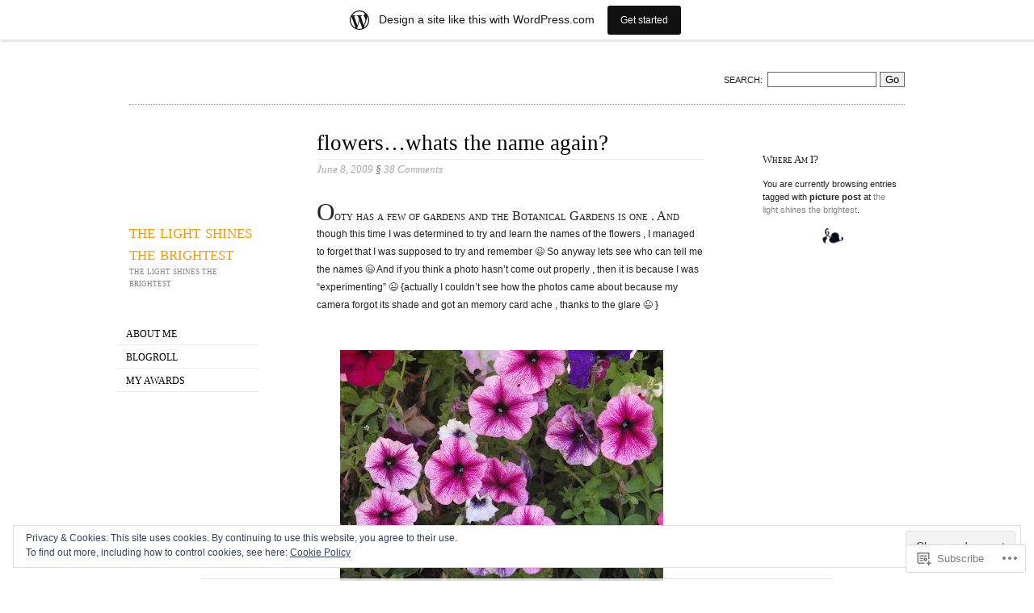

--- FILE ---
content_type: text/html; charset=UTF-8
request_url: https://visheshunni.wordpress.com/tag/picture-post/page/2/
body_size: 32818
content:
<!DOCTYPE html>
<!--[if IE 6 ]>
<html id="ie6" lang="en">
<![endif]-->
<!--[if IE 7 ]>
<html id="ie7" lang="en">
<![endif]-->
<!--[if !IE]><!-->
<html lang="en">
<!--<![endif]-->

<head>
	<meta charset="UTF-8" />

	<title>picture post | the light shines the brightest | Page 2</title>

	<link rel="pingback" href="https://visheshunni.wordpress.com/xmlrpc.php" />
	<link rel="profile" href="http://gmpg.org/xfn/11" />
	<meta name='robots' content='max-image-preview:large' />
<meta name="google-site-verification" content="ivVLFBAHAklOa3bUUOeaELMlnKxhysXMTCoX4V_u6OI" />
<meta name="msvalidate.01" content="FC00EAA4C04BD485C0B4CE1D14FD9E87" />
<link rel='dns-prefetch' href='//s0.wp.com' />
<link rel='dns-prefetch' href='//af.pubmine.com' />
<link rel="alternate" type="application/rss+xml" title="the light shines the brightest &raquo; Feed" href="https://visheshunni.wordpress.com/feed/" />
<link rel="alternate" type="application/rss+xml" title="the light shines the brightest &raquo; Comments Feed" href="https://visheshunni.wordpress.com/comments/feed/" />
<link rel="alternate" type="application/rss+xml" title="the light shines the brightest &raquo; picture post Tag Feed" href="https://visheshunni.wordpress.com/tag/picture-post/feed/" />
	<script type="text/javascript">
		/* <![CDATA[ */
		function addLoadEvent(func) {
			var oldonload = window.onload;
			if (typeof window.onload != 'function') {
				window.onload = func;
			} else {
				window.onload = function () {
					oldonload();
					func();
				}
			}
		}
		/* ]]> */
	</script>
	<link crossorigin='anonymous' rel='stylesheet' id='all-css-0-1' href='/_static/??-eJx9jt0KwjAMhV/IGocy8UJ8lq6LNWv6w5oy9vZ2ygRRdhM4yXfOCUxJmRgEg4AvKnGxFDJM1FuUDFjqNTpCxXoCQZ9YC2bIMjPuTc47+B/A5Co2oCRtnHqpH7zjaD8Gr0eHQsGqTo9Q0e/NVtfa8tbgY1xGX7h+QOFOgQRVNmNkXvW8lbcyIA/0NSOVDmJhSnFx3fy1ObdNezpc2uPwBEn+eDw=&cssminify=yes' type='text/css' media='all' />
<style id='wp-emoji-styles-inline-css'>

	img.wp-smiley, img.emoji {
		display: inline !important;
		border: none !important;
		box-shadow: none !important;
		height: 1em !important;
		width: 1em !important;
		margin: 0 0.07em !important;
		vertical-align: -0.1em !important;
		background: none !important;
		padding: 0 !important;
	}
/*# sourceURL=wp-emoji-styles-inline-css */
</style>
<link crossorigin='anonymous' rel='stylesheet' id='all-css-2-1' href='/wp-content/plugins/gutenberg-core/v22.2.0/build/styles/block-library/style.css?m=1764855221i&cssminify=yes' type='text/css' media='all' />
<style id='wp-block-library-inline-css'>
.has-text-align-justify {
	text-align:justify;
}
.has-text-align-justify{text-align:justify;}

/*# sourceURL=wp-block-library-inline-css */
</style><style id='global-styles-inline-css'>
:root{--wp--preset--aspect-ratio--square: 1;--wp--preset--aspect-ratio--4-3: 4/3;--wp--preset--aspect-ratio--3-4: 3/4;--wp--preset--aspect-ratio--3-2: 3/2;--wp--preset--aspect-ratio--2-3: 2/3;--wp--preset--aspect-ratio--16-9: 16/9;--wp--preset--aspect-ratio--9-16: 9/16;--wp--preset--color--black: #000000;--wp--preset--color--cyan-bluish-gray: #abb8c3;--wp--preset--color--white: #ffffff;--wp--preset--color--pale-pink: #f78da7;--wp--preset--color--vivid-red: #cf2e2e;--wp--preset--color--luminous-vivid-orange: #ff6900;--wp--preset--color--luminous-vivid-amber: #fcb900;--wp--preset--color--light-green-cyan: #7bdcb5;--wp--preset--color--vivid-green-cyan: #00d084;--wp--preset--color--pale-cyan-blue: #8ed1fc;--wp--preset--color--vivid-cyan-blue: #0693e3;--wp--preset--color--vivid-purple: #9b51e0;--wp--preset--gradient--vivid-cyan-blue-to-vivid-purple: linear-gradient(135deg,rgb(6,147,227) 0%,rgb(155,81,224) 100%);--wp--preset--gradient--light-green-cyan-to-vivid-green-cyan: linear-gradient(135deg,rgb(122,220,180) 0%,rgb(0,208,130) 100%);--wp--preset--gradient--luminous-vivid-amber-to-luminous-vivid-orange: linear-gradient(135deg,rgb(252,185,0) 0%,rgb(255,105,0) 100%);--wp--preset--gradient--luminous-vivid-orange-to-vivid-red: linear-gradient(135deg,rgb(255,105,0) 0%,rgb(207,46,46) 100%);--wp--preset--gradient--very-light-gray-to-cyan-bluish-gray: linear-gradient(135deg,rgb(238,238,238) 0%,rgb(169,184,195) 100%);--wp--preset--gradient--cool-to-warm-spectrum: linear-gradient(135deg,rgb(74,234,220) 0%,rgb(151,120,209) 20%,rgb(207,42,186) 40%,rgb(238,44,130) 60%,rgb(251,105,98) 80%,rgb(254,248,76) 100%);--wp--preset--gradient--blush-light-purple: linear-gradient(135deg,rgb(255,206,236) 0%,rgb(152,150,240) 100%);--wp--preset--gradient--blush-bordeaux: linear-gradient(135deg,rgb(254,205,165) 0%,rgb(254,45,45) 50%,rgb(107,0,62) 100%);--wp--preset--gradient--luminous-dusk: linear-gradient(135deg,rgb(255,203,112) 0%,rgb(199,81,192) 50%,rgb(65,88,208) 100%);--wp--preset--gradient--pale-ocean: linear-gradient(135deg,rgb(255,245,203) 0%,rgb(182,227,212) 50%,rgb(51,167,181) 100%);--wp--preset--gradient--electric-grass: linear-gradient(135deg,rgb(202,248,128) 0%,rgb(113,206,126) 100%);--wp--preset--gradient--midnight: linear-gradient(135deg,rgb(2,3,129) 0%,rgb(40,116,252) 100%);--wp--preset--font-size--small: 13px;--wp--preset--font-size--medium: 20px;--wp--preset--font-size--large: 36px;--wp--preset--font-size--x-large: 42px;--wp--preset--font-family--albert-sans: 'Albert Sans', sans-serif;--wp--preset--font-family--alegreya: Alegreya, serif;--wp--preset--font-family--arvo: Arvo, serif;--wp--preset--font-family--bodoni-moda: 'Bodoni Moda', serif;--wp--preset--font-family--bricolage-grotesque: 'Bricolage Grotesque', sans-serif;--wp--preset--font-family--cabin: Cabin, sans-serif;--wp--preset--font-family--chivo: Chivo, sans-serif;--wp--preset--font-family--commissioner: Commissioner, sans-serif;--wp--preset--font-family--cormorant: Cormorant, serif;--wp--preset--font-family--courier-prime: 'Courier Prime', monospace;--wp--preset--font-family--crimson-pro: 'Crimson Pro', serif;--wp--preset--font-family--dm-mono: 'DM Mono', monospace;--wp--preset--font-family--dm-sans: 'DM Sans', sans-serif;--wp--preset--font-family--dm-serif-display: 'DM Serif Display', serif;--wp--preset--font-family--domine: Domine, serif;--wp--preset--font-family--eb-garamond: 'EB Garamond', serif;--wp--preset--font-family--epilogue: Epilogue, sans-serif;--wp--preset--font-family--fahkwang: Fahkwang, sans-serif;--wp--preset--font-family--figtree: Figtree, sans-serif;--wp--preset--font-family--fira-sans: 'Fira Sans', sans-serif;--wp--preset--font-family--fjalla-one: 'Fjalla One', sans-serif;--wp--preset--font-family--fraunces: Fraunces, serif;--wp--preset--font-family--gabarito: Gabarito, system-ui;--wp--preset--font-family--ibm-plex-mono: 'IBM Plex Mono', monospace;--wp--preset--font-family--ibm-plex-sans: 'IBM Plex Sans', sans-serif;--wp--preset--font-family--ibarra-real-nova: 'Ibarra Real Nova', serif;--wp--preset--font-family--instrument-serif: 'Instrument Serif', serif;--wp--preset--font-family--inter: Inter, sans-serif;--wp--preset--font-family--josefin-sans: 'Josefin Sans', sans-serif;--wp--preset--font-family--jost: Jost, sans-serif;--wp--preset--font-family--libre-baskerville: 'Libre Baskerville', serif;--wp--preset--font-family--libre-franklin: 'Libre Franklin', sans-serif;--wp--preset--font-family--literata: Literata, serif;--wp--preset--font-family--lora: Lora, serif;--wp--preset--font-family--merriweather: Merriweather, serif;--wp--preset--font-family--montserrat: Montserrat, sans-serif;--wp--preset--font-family--newsreader: Newsreader, serif;--wp--preset--font-family--noto-sans-mono: 'Noto Sans Mono', sans-serif;--wp--preset--font-family--nunito: Nunito, sans-serif;--wp--preset--font-family--open-sans: 'Open Sans', sans-serif;--wp--preset--font-family--overpass: Overpass, sans-serif;--wp--preset--font-family--pt-serif: 'PT Serif', serif;--wp--preset--font-family--petrona: Petrona, serif;--wp--preset--font-family--piazzolla: Piazzolla, serif;--wp--preset--font-family--playfair-display: 'Playfair Display', serif;--wp--preset--font-family--plus-jakarta-sans: 'Plus Jakarta Sans', sans-serif;--wp--preset--font-family--poppins: Poppins, sans-serif;--wp--preset--font-family--raleway: Raleway, sans-serif;--wp--preset--font-family--roboto: Roboto, sans-serif;--wp--preset--font-family--roboto-slab: 'Roboto Slab', serif;--wp--preset--font-family--rubik: Rubik, sans-serif;--wp--preset--font-family--rufina: Rufina, serif;--wp--preset--font-family--sora: Sora, sans-serif;--wp--preset--font-family--source-sans-3: 'Source Sans 3', sans-serif;--wp--preset--font-family--source-serif-4: 'Source Serif 4', serif;--wp--preset--font-family--space-mono: 'Space Mono', monospace;--wp--preset--font-family--syne: Syne, sans-serif;--wp--preset--font-family--texturina: Texturina, serif;--wp--preset--font-family--urbanist: Urbanist, sans-serif;--wp--preset--font-family--work-sans: 'Work Sans', sans-serif;--wp--preset--spacing--20: 0.44rem;--wp--preset--spacing--30: 0.67rem;--wp--preset--spacing--40: 1rem;--wp--preset--spacing--50: 1.5rem;--wp--preset--spacing--60: 2.25rem;--wp--preset--spacing--70: 3.38rem;--wp--preset--spacing--80: 5.06rem;--wp--preset--shadow--natural: 6px 6px 9px rgba(0, 0, 0, 0.2);--wp--preset--shadow--deep: 12px 12px 50px rgba(0, 0, 0, 0.4);--wp--preset--shadow--sharp: 6px 6px 0px rgba(0, 0, 0, 0.2);--wp--preset--shadow--outlined: 6px 6px 0px -3px rgb(255, 255, 255), 6px 6px rgb(0, 0, 0);--wp--preset--shadow--crisp: 6px 6px 0px rgb(0, 0, 0);}:where(.is-layout-flex){gap: 0.5em;}:where(.is-layout-grid){gap: 0.5em;}body .is-layout-flex{display: flex;}.is-layout-flex{flex-wrap: wrap;align-items: center;}.is-layout-flex > :is(*, div){margin: 0;}body .is-layout-grid{display: grid;}.is-layout-grid > :is(*, div){margin: 0;}:where(.wp-block-columns.is-layout-flex){gap: 2em;}:where(.wp-block-columns.is-layout-grid){gap: 2em;}:where(.wp-block-post-template.is-layout-flex){gap: 1.25em;}:where(.wp-block-post-template.is-layout-grid){gap: 1.25em;}.has-black-color{color: var(--wp--preset--color--black) !important;}.has-cyan-bluish-gray-color{color: var(--wp--preset--color--cyan-bluish-gray) !important;}.has-white-color{color: var(--wp--preset--color--white) !important;}.has-pale-pink-color{color: var(--wp--preset--color--pale-pink) !important;}.has-vivid-red-color{color: var(--wp--preset--color--vivid-red) !important;}.has-luminous-vivid-orange-color{color: var(--wp--preset--color--luminous-vivid-orange) !important;}.has-luminous-vivid-amber-color{color: var(--wp--preset--color--luminous-vivid-amber) !important;}.has-light-green-cyan-color{color: var(--wp--preset--color--light-green-cyan) !important;}.has-vivid-green-cyan-color{color: var(--wp--preset--color--vivid-green-cyan) !important;}.has-pale-cyan-blue-color{color: var(--wp--preset--color--pale-cyan-blue) !important;}.has-vivid-cyan-blue-color{color: var(--wp--preset--color--vivid-cyan-blue) !important;}.has-vivid-purple-color{color: var(--wp--preset--color--vivid-purple) !important;}.has-black-background-color{background-color: var(--wp--preset--color--black) !important;}.has-cyan-bluish-gray-background-color{background-color: var(--wp--preset--color--cyan-bluish-gray) !important;}.has-white-background-color{background-color: var(--wp--preset--color--white) !important;}.has-pale-pink-background-color{background-color: var(--wp--preset--color--pale-pink) !important;}.has-vivid-red-background-color{background-color: var(--wp--preset--color--vivid-red) !important;}.has-luminous-vivid-orange-background-color{background-color: var(--wp--preset--color--luminous-vivid-orange) !important;}.has-luminous-vivid-amber-background-color{background-color: var(--wp--preset--color--luminous-vivid-amber) !important;}.has-light-green-cyan-background-color{background-color: var(--wp--preset--color--light-green-cyan) !important;}.has-vivid-green-cyan-background-color{background-color: var(--wp--preset--color--vivid-green-cyan) !important;}.has-pale-cyan-blue-background-color{background-color: var(--wp--preset--color--pale-cyan-blue) !important;}.has-vivid-cyan-blue-background-color{background-color: var(--wp--preset--color--vivid-cyan-blue) !important;}.has-vivid-purple-background-color{background-color: var(--wp--preset--color--vivid-purple) !important;}.has-black-border-color{border-color: var(--wp--preset--color--black) !important;}.has-cyan-bluish-gray-border-color{border-color: var(--wp--preset--color--cyan-bluish-gray) !important;}.has-white-border-color{border-color: var(--wp--preset--color--white) !important;}.has-pale-pink-border-color{border-color: var(--wp--preset--color--pale-pink) !important;}.has-vivid-red-border-color{border-color: var(--wp--preset--color--vivid-red) !important;}.has-luminous-vivid-orange-border-color{border-color: var(--wp--preset--color--luminous-vivid-orange) !important;}.has-luminous-vivid-amber-border-color{border-color: var(--wp--preset--color--luminous-vivid-amber) !important;}.has-light-green-cyan-border-color{border-color: var(--wp--preset--color--light-green-cyan) !important;}.has-vivid-green-cyan-border-color{border-color: var(--wp--preset--color--vivid-green-cyan) !important;}.has-pale-cyan-blue-border-color{border-color: var(--wp--preset--color--pale-cyan-blue) !important;}.has-vivid-cyan-blue-border-color{border-color: var(--wp--preset--color--vivid-cyan-blue) !important;}.has-vivid-purple-border-color{border-color: var(--wp--preset--color--vivid-purple) !important;}.has-vivid-cyan-blue-to-vivid-purple-gradient-background{background: var(--wp--preset--gradient--vivid-cyan-blue-to-vivid-purple) !important;}.has-light-green-cyan-to-vivid-green-cyan-gradient-background{background: var(--wp--preset--gradient--light-green-cyan-to-vivid-green-cyan) !important;}.has-luminous-vivid-amber-to-luminous-vivid-orange-gradient-background{background: var(--wp--preset--gradient--luminous-vivid-amber-to-luminous-vivid-orange) !important;}.has-luminous-vivid-orange-to-vivid-red-gradient-background{background: var(--wp--preset--gradient--luminous-vivid-orange-to-vivid-red) !important;}.has-very-light-gray-to-cyan-bluish-gray-gradient-background{background: var(--wp--preset--gradient--very-light-gray-to-cyan-bluish-gray) !important;}.has-cool-to-warm-spectrum-gradient-background{background: var(--wp--preset--gradient--cool-to-warm-spectrum) !important;}.has-blush-light-purple-gradient-background{background: var(--wp--preset--gradient--blush-light-purple) !important;}.has-blush-bordeaux-gradient-background{background: var(--wp--preset--gradient--blush-bordeaux) !important;}.has-luminous-dusk-gradient-background{background: var(--wp--preset--gradient--luminous-dusk) !important;}.has-pale-ocean-gradient-background{background: var(--wp--preset--gradient--pale-ocean) !important;}.has-electric-grass-gradient-background{background: var(--wp--preset--gradient--electric-grass) !important;}.has-midnight-gradient-background{background: var(--wp--preset--gradient--midnight) !important;}.has-small-font-size{font-size: var(--wp--preset--font-size--small) !important;}.has-medium-font-size{font-size: var(--wp--preset--font-size--medium) !important;}.has-large-font-size{font-size: var(--wp--preset--font-size--large) !important;}.has-x-large-font-size{font-size: var(--wp--preset--font-size--x-large) !important;}.has-albert-sans-font-family{font-family: var(--wp--preset--font-family--albert-sans) !important;}.has-alegreya-font-family{font-family: var(--wp--preset--font-family--alegreya) !important;}.has-arvo-font-family{font-family: var(--wp--preset--font-family--arvo) !important;}.has-bodoni-moda-font-family{font-family: var(--wp--preset--font-family--bodoni-moda) !important;}.has-bricolage-grotesque-font-family{font-family: var(--wp--preset--font-family--bricolage-grotesque) !important;}.has-cabin-font-family{font-family: var(--wp--preset--font-family--cabin) !important;}.has-chivo-font-family{font-family: var(--wp--preset--font-family--chivo) !important;}.has-commissioner-font-family{font-family: var(--wp--preset--font-family--commissioner) !important;}.has-cormorant-font-family{font-family: var(--wp--preset--font-family--cormorant) !important;}.has-courier-prime-font-family{font-family: var(--wp--preset--font-family--courier-prime) !important;}.has-crimson-pro-font-family{font-family: var(--wp--preset--font-family--crimson-pro) !important;}.has-dm-mono-font-family{font-family: var(--wp--preset--font-family--dm-mono) !important;}.has-dm-sans-font-family{font-family: var(--wp--preset--font-family--dm-sans) !important;}.has-dm-serif-display-font-family{font-family: var(--wp--preset--font-family--dm-serif-display) !important;}.has-domine-font-family{font-family: var(--wp--preset--font-family--domine) !important;}.has-eb-garamond-font-family{font-family: var(--wp--preset--font-family--eb-garamond) !important;}.has-epilogue-font-family{font-family: var(--wp--preset--font-family--epilogue) !important;}.has-fahkwang-font-family{font-family: var(--wp--preset--font-family--fahkwang) !important;}.has-figtree-font-family{font-family: var(--wp--preset--font-family--figtree) !important;}.has-fira-sans-font-family{font-family: var(--wp--preset--font-family--fira-sans) !important;}.has-fjalla-one-font-family{font-family: var(--wp--preset--font-family--fjalla-one) !important;}.has-fraunces-font-family{font-family: var(--wp--preset--font-family--fraunces) !important;}.has-gabarito-font-family{font-family: var(--wp--preset--font-family--gabarito) !important;}.has-ibm-plex-mono-font-family{font-family: var(--wp--preset--font-family--ibm-plex-mono) !important;}.has-ibm-plex-sans-font-family{font-family: var(--wp--preset--font-family--ibm-plex-sans) !important;}.has-ibarra-real-nova-font-family{font-family: var(--wp--preset--font-family--ibarra-real-nova) !important;}.has-instrument-serif-font-family{font-family: var(--wp--preset--font-family--instrument-serif) !important;}.has-inter-font-family{font-family: var(--wp--preset--font-family--inter) !important;}.has-josefin-sans-font-family{font-family: var(--wp--preset--font-family--josefin-sans) !important;}.has-jost-font-family{font-family: var(--wp--preset--font-family--jost) !important;}.has-libre-baskerville-font-family{font-family: var(--wp--preset--font-family--libre-baskerville) !important;}.has-libre-franklin-font-family{font-family: var(--wp--preset--font-family--libre-franklin) !important;}.has-literata-font-family{font-family: var(--wp--preset--font-family--literata) !important;}.has-lora-font-family{font-family: var(--wp--preset--font-family--lora) !important;}.has-merriweather-font-family{font-family: var(--wp--preset--font-family--merriweather) !important;}.has-montserrat-font-family{font-family: var(--wp--preset--font-family--montserrat) !important;}.has-newsreader-font-family{font-family: var(--wp--preset--font-family--newsreader) !important;}.has-noto-sans-mono-font-family{font-family: var(--wp--preset--font-family--noto-sans-mono) !important;}.has-nunito-font-family{font-family: var(--wp--preset--font-family--nunito) !important;}.has-open-sans-font-family{font-family: var(--wp--preset--font-family--open-sans) !important;}.has-overpass-font-family{font-family: var(--wp--preset--font-family--overpass) !important;}.has-pt-serif-font-family{font-family: var(--wp--preset--font-family--pt-serif) !important;}.has-petrona-font-family{font-family: var(--wp--preset--font-family--petrona) !important;}.has-piazzolla-font-family{font-family: var(--wp--preset--font-family--piazzolla) !important;}.has-playfair-display-font-family{font-family: var(--wp--preset--font-family--playfair-display) !important;}.has-plus-jakarta-sans-font-family{font-family: var(--wp--preset--font-family--plus-jakarta-sans) !important;}.has-poppins-font-family{font-family: var(--wp--preset--font-family--poppins) !important;}.has-raleway-font-family{font-family: var(--wp--preset--font-family--raleway) !important;}.has-roboto-font-family{font-family: var(--wp--preset--font-family--roboto) !important;}.has-roboto-slab-font-family{font-family: var(--wp--preset--font-family--roboto-slab) !important;}.has-rubik-font-family{font-family: var(--wp--preset--font-family--rubik) !important;}.has-rufina-font-family{font-family: var(--wp--preset--font-family--rufina) !important;}.has-sora-font-family{font-family: var(--wp--preset--font-family--sora) !important;}.has-source-sans-3-font-family{font-family: var(--wp--preset--font-family--source-sans-3) !important;}.has-source-serif-4-font-family{font-family: var(--wp--preset--font-family--source-serif-4) !important;}.has-space-mono-font-family{font-family: var(--wp--preset--font-family--space-mono) !important;}.has-syne-font-family{font-family: var(--wp--preset--font-family--syne) !important;}.has-texturina-font-family{font-family: var(--wp--preset--font-family--texturina) !important;}.has-urbanist-font-family{font-family: var(--wp--preset--font-family--urbanist) !important;}.has-work-sans-font-family{font-family: var(--wp--preset--font-family--work-sans) !important;}
/*# sourceURL=global-styles-inline-css */
</style>

<style id='classic-theme-styles-inline-css'>
/*! This file is auto-generated */
.wp-block-button__link{color:#fff;background-color:#32373c;border-radius:9999px;box-shadow:none;text-decoration:none;padding:calc(.667em + 2px) calc(1.333em + 2px);font-size:1.125em}.wp-block-file__button{background:#32373c;color:#fff;text-decoration:none}
/*# sourceURL=/wp-includes/css/classic-themes.min.css */
</style>
<link crossorigin='anonymous' rel='stylesheet' id='all-css-4-1' href='/_static/??-eJyFkNFOwzAMRX9orlVajfKA+JamNcFb0kSxs8LfzwXBQEjdi2Vb9/jaxjXDlBalRTGH6nkRnJILaToLPjTt0LQgHHMgKHRpepxZ9EcBoh+BmknkgL8GxQq3WYWsH/OomyLSzCMFiibbw1aePanh8p2D0vs+ks0GnMuFRMBi5BpB38xL/nFfbczVYaqBc8K7lxSym72l/nOrW7kHeUpgnxqV0/KngNcwctnQl/jcPvbt8anruuF0BfkulMQ=&cssminify=yes' type='text/css' media='all' />
<link crossorigin='anonymous' rel='stylesheet' id='print-css-5-1' href='/wp-content/mu-plugins/global-print/global-print.css?m=1465851035i&cssminify=yes' type='text/css' media='print' />
<style id='jetpack-global-styles-frontend-style-inline-css'>
:root { --font-headings: unset; --font-base: unset; --font-headings-default: -apple-system,BlinkMacSystemFont,"Segoe UI",Roboto,Oxygen-Sans,Ubuntu,Cantarell,"Helvetica Neue",sans-serif; --font-base-default: -apple-system,BlinkMacSystemFont,"Segoe UI",Roboto,Oxygen-Sans,Ubuntu,Cantarell,"Helvetica Neue",sans-serif;}
/*# sourceURL=jetpack-global-styles-frontend-style-inline-css */
</style>
<link crossorigin='anonymous' rel='stylesheet' id='all-css-8-1' href='/_static/??-eJyNjcEKwjAQRH/IuFRT6kX8FNkmS5K6yQY3Qfx7bfEiXrwM82B4A49qnJRGpUHupnIPqSgs1Cq624chi6zhO5OCRryTR++fW00l7J3qDv43XVNxoOISsmEJol/wY2uR8vs3WggsM/I6uOTzMI3Hw8lOg11eUT1JKA==&cssminify=yes' type='text/css' media='all' />
<script type="text/javascript" id="wpcom-actionbar-placeholder-js-extra">
/* <![CDATA[ */
var actionbardata = {"siteID":"2718256","postID":"0","siteURL":"https://visheshunni.wordpress.com","xhrURL":"https://visheshunni.wordpress.com/wp-admin/admin-ajax.php","nonce":"b9a2150171","isLoggedIn":"","statusMessage":"","subsEmailDefault":"instantly","proxyScriptUrl":"https://s0.wp.com/wp-content/js/wpcom-proxy-request.js?m=1513050504i&amp;ver=20211021","i18n":{"followedText":"New posts from this site will now appear in your \u003Ca href=\"https://wordpress.com/reader\"\u003EReader\u003C/a\u003E","foldBar":"Collapse this bar","unfoldBar":"Expand this bar","shortLinkCopied":"Shortlink copied to clipboard."}};
//# sourceURL=wpcom-actionbar-placeholder-js-extra
/* ]]> */
</script>
<script type="text/javascript" id="jetpack-mu-wpcom-settings-js-before">
/* <![CDATA[ */
var JETPACK_MU_WPCOM_SETTINGS = {"assetsUrl":"https://s0.wp.com/wp-content/mu-plugins/jetpack-mu-wpcom-plugin/moon/jetpack_vendor/automattic/jetpack-mu-wpcom/src/build/"};
//# sourceURL=jetpack-mu-wpcom-settings-js-before
/* ]]> */
</script>
<script crossorigin='anonymous' type='text/javascript'  src='/_static/??/wp-content/js/rlt-proxy.js,/wp-content/blog-plugins/wordads-classes/js/cmp/v2/cmp-non-gdpr.js?m=1720530689j'></script>
<script type="text/javascript" id="rlt-proxy-js-after">
/* <![CDATA[ */
	rltInitialize( {"token":null,"iframeOrigins":["https:\/\/widgets.wp.com"]} );
//# sourceURL=rlt-proxy-js-after
/* ]]> */
</script>
<link rel="EditURI" type="application/rsd+xml" title="RSD" href="https://visheshunni.wordpress.com/xmlrpc.php?rsd" />
<meta name="generator" content="WordPress.com" />

<!-- Jetpack Open Graph Tags -->
<meta property="og:type" content="website" />
<meta property="og:title" content="picture post &#8211; Page 2 &#8211; the light shines the brightest" />
<meta property="og:url" content="https://visheshunni.wordpress.com/tag/picture-post/" />
<meta property="og:site_name" content="the light shines the brightest" />
<meta property="og:image" content="https://secure.gravatar.com/blavatar/c1a78490d3e477ca0dfc96ee3a01737a719ef2c037a25736159fef126621c639?s=200&#038;ts=1768378737" />
<meta property="og:image:width" content="200" />
<meta property="og:image:height" content="200" />
<meta property="og:image:alt" content="" />
<meta property="og:locale" content="en_US" />
<meta property="fb:app_id" content="249643311490" />

<!-- End Jetpack Open Graph Tags -->
<link rel="shortcut icon" type="image/x-icon" href="https://secure.gravatar.com/blavatar/c1a78490d3e477ca0dfc96ee3a01737a719ef2c037a25736159fef126621c639?s=32" sizes="16x16" />
<link rel="icon" type="image/x-icon" href="https://secure.gravatar.com/blavatar/c1a78490d3e477ca0dfc96ee3a01737a719ef2c037a25736159fef126621c639?s=32" sizes="16x16" />
<link rel="apple-touch-icon" href="https://secure.gravatar.com/blavatar/c1a78490d3e477ca0dfc96ee3a01737a719ef2c037a25736159fef126621c639?s=114" />
<link rel='openid.server' href='https://visheshunni.wordpress.com/?openidserver=1' />
<link rel='openid.delegate' href='https://visheshunni.wordpress.com/' />
<link rel="search" type="application/opensearchdescription+xml" href="https://visheshunni.wordpress.com/osd.xml" title="the light shines the brightest" />
<link rel="search" type="application/opensearchdescription+xml" href="https://s1.wp.com/opensearch.xml" title="WordPress.com" />
<style type="text/css">.recentcomments a{display:inline !important;padding:0 !important;margin:0 !important;}</style>		<style type="text/css">
			.recentcomments a {
				display: inline !important;
				padding: 0 !important;
				margin: 0 !important;
			}

			table.recentcommentsavatartop img.avatar, table.recentcommentsavatarend img.avatar {
				border: 0px;
				margin: 0;
			}

			table.recentcommentsavatartop a, table.recentcommentsavatarend a {
				border: 0px !important;
				background-color: transparent !important;
			}

			td.recentcommentsavatarend, td.recentcommentsavatartop {
				padding: 0px 0px 1px 0px;
				margin: 0px;
			}

			td.recentcommentstextend {
				border: none !important;
				padding: 0px 0px 2px 10px;
			}

			.rtl td.recentcommentstextend {
				padding: 0px 10px 2px 0px;
			}

			td.recentcommentstexttop {
				border: none;
				padding: 0px 0px 0px 10px;
			}

			.rtl td.recentcommentstexttop {
				padding: 0px 10px 0px 0px;
			}
		</style>
		<meta name="description" content="Posts about picture post written by vishesh unni raghunathan" />
<script type="text/javascript">
/* <![CDATA[ */
var wa_client = {}; wa_client.cmd = []; wa_client.config = { 'blog_id': 2718256, 'blog_language': 'en', 'is_wordads': false, 'hosting_type': 0, 'afp_account_id': null, 'afp_host_id': 5038568878849053, 'theme': 'pub/oulipo', '_': { 'title': 'Advertisement', 'privacy_settings': 'Privacy Settings' }, 'formats': [ 'belowpost', 'bottom_sticky', 'sidebar_sticky_right', 'sidebar', 'gutenberg_rectangle', 'gutenberg_leaderboard', 'gutenberg_mobile_leaderboard', 'gutenberg_skyscraper' ] };
/* ]]> */
</script>
		<script type="text/javascript">

			window.doNotSellCallback = function() {

				var linkElements = [
					'a[href="https://wordpress.com/?ref=footer_blog"]',
					'a[href="https://wordpress.com/?ref=footer_website"]',
					'a[href="https://wordpress.com/?ref=vertical_footer"]',
					'a[href^="https://wordpress.com/?ref=footer_segment_"]',
				].join(',');

				var dnsLink = document.createElement( 'a' );
				dnsLink.href = 'https://wordpress.com/advertising-program-optout/';
				dnsLink.classList.add( 'do-not-sell-link' );
				dnsLink.rel = 'nofollow';
				dnsLink.style.marginLeft = '0.5em';
				dnsLink.textContent = 'Do Not Sell or Share My Personal Information';

				var creditLinks = document.querySelectorAll( linkElements );

				if ( 0 === creditLinks.length ) {
					return false;
				}

				Array.prototype.forEach.call( creditLinks, function( el ) {
					el.insertAdjacentElement( 'afterend', dnsLink );
				});

				return true;
			};

		</script>
		<script type="text/javascript">
	window.google_analytics_uacct = "UA-52447-2";
</script>

<script type="text/javascript">
	var _gaq = _gaq || [];
	_gaq.push(['_setAccount', 'UA-52447-2']);
	_gaq.push(['_gat._anonymizeIp']);
	_gaq.push(['_setDomainName', 'wordpress.com']);
	_gaq.push(['_initData']);
	_gaq.push(['_trackPageview']);

	(function() {
		var ga = document.createElement('script'); ga.type = 'text/javascript'; ga.async = true;
		ga.src = ('https:' == document.location.protocol ? 'https://ssl' : 'http://www') + '.google-analytics.com/ga.js';
		(document.getElementsByTagName('head')[0] || document.getElementsByTagName('body')[0]).appendChild(ga);
	})();
</script>
<link crossorigin='anonymous' rel='stylesheet' id='all-css-0-3' href='/_static/??-eJydjdEKwjAMRX/IGqaT+SJ+inRZGN3SpDQtw78Xwe1Rxh7P4XIuLMmhSiEpEKtLXMcgBhOV5HH+MURVgVcQhJ4VZwNbQqJ8RrMT7C9EHSqTAfqs1Yi30SqOBktgGtzomSm//9H34BkfTXe7Xu5t17TTB3k+YIU=&cssminify=yes' type='text/css' media='all' />
</head>

<body class="archive paged tag tag-picture-post tag-163743 paged-2 tag-paged-2 wp-theme-puboulipo customizer-styles-applied color-light jetpack-reblog-enabled has-marketing-bar has-marketing-bar-theme-oulipo">
<div id="wrapper">

	
	<div id="search">
		<form method="get" id="searchform" action="https://visheshunni.wordpress.com/">
	<div>
		<span class="search">Search:</span><input type="text" value="" size="15" name="s" id="s" />
		<input type="submit" id="searchsubmit" value="Go" />
	</div>
</form>	</div>

	<div id="main-nav">
		<h1 class="masthead"><a href="https://visheshunni.wordpress.com">the light shines the brightest</a></h1>
		<p class="description">the light shines the brightest</p>

		<div class="menu-wrap"><ul class="menu">
<li class="page_item page-item-275"><a href="https://visheshunni.wordpress.com/275-2/">about me</a></li>
<li class="page_item page-item-1433"><a href="https://visheshunni.wordpress.com/blogroll/">blogroll</a></li>
<li class="page_item page-item-838"><a href="https://visheshunni.wordpress.com/my-awards/">My awards</a></li>
</ul></div>
	</div>
<div id="content">

	<div id="entry-content">

	
		
					<div id="post-1560" class="post-1560 post type-post status-publish format-standard hentry category-picture-posts category-thinking category-thoughts-and-ideas tag-botanical-gardens tag-botanical-gardens-in-ooty tag-flower-photos tag-flowers tag-holiday tag-love tag-macro-photography tag-macros tag-nature tag-ooty tag-photo tag-photography tag-photos tag-picture tag-picture-post tag-think-picture tag-thinking tag-thoughts tag-udagamandalam">
				<h2 class="entry-title"><a href="https://visheshunni.wordpress.com/2009/06/08/flowers-whats-the-name-again/" rel="bookmark">flowers&#8230;whats the name again?</a></h2>
				<p class="date">June 8, 2009 <a href="https://visheshunni.wordpress.com/2009/06/08/flowers-whats-the-name-again/#comments">&sect; <span class="commentcount">38 Comments</span></a></p>

				<div class="entry">
					<p>Ooty has a few of gardens and the Botanical Gardens is one . And though this time I was determined to try and learn the names of the flowers , I managed to forget that I was supposed to try and remember 😉 So anyway lets see who can tell me the names 😉 And if you think a photo hasn&#8217;t come out properly , then it is because I was &#8220;experimenting&#8221; 😉 {actually I couldn&#8217;t see how the photos came about because my camera forgot its shade and got an memory card ache , thanks to the glare 😉 }</p>
<ol>
<li>
<table style="width:auto;" border="0">
<tbody>
<tr>
<td><a href="http://picasaweb.google.com/lh/photo/9NpFx1XXIzfkfEJlKXGusQ?feat=embedwebsite"><img src="https://i0.wp.com/lh5.ggpht.com/_ZRtDXfgs9nY/SipB0AgG5oI/AAAAAAAAFhg/2OfjN25aPrU/s400/P6020516.JPG" alt="" /></a></td>
</tr>
<tr>
<td style="font-family:arial,sans-serif;font-size:11px;text-align:right;">
<ol>
<li>From <a href="http://picasaweb.google.com/vichuthecrazy/OotyTrip?feat=embedwebsite">ooty trip</a></li>
</ol>
</td>
</tr>
</tbody>
</table>
</li>
<li>
<table style="width:auto;" border="0">
<tbody>
<tr>
<td><a href="http://picasaweb.google.com/lh/photo/iyWieaIKBuBjFvZTmMq8rw?feat=embedwebsite"><img src="https://i0.wp.com/lh6.ggpht.com/_ZRtDXfgs9nY/SipB3FfjWmI/AAAAAAAAFhs/_S9AG_uUDck/s400/P6020518.JPG" alt="" /></a></td>
</tr>
<tr>
<td style="font-family:arial,sans-serif;font-size:11px;text-align:right;">From <a href="http://picasaweb.google.com/vichuthecrazy/OotyTrip?feat=embedwebsite">ooty trip</a></td>
</tr>
</tbody>
</table>
</li>
<li>
<table style="width:auto;" border="0">
<tbody>
<tr>
<td><a href="http://picasaweb.google.com/lh/photo/8pLo-ZN51Et5iAbKM-Hkog?feat=embedwebsite"><img src="https://i0.wp.com/lh3.ggpht.com/_ZRtDXfgs9nY/SipB45gheKI/AAAAAAAAFhw/ER6s_wSWqGU/s400/P6020519.JPG" alt="" /></a></td>
</tr>
<tr>
<td style="font-family:arial,sans-serif;font-size:11px;text-align:right;">From <a href="http://picasaweb.google.com/vichuthecrazy/OotyTrip?feat=embedwebsite">ooty trip</a></td>
</tr>
</tbody>
</table>
</li>
<li>
<table style="width:auto;" border="0">
<tbody>
<tr>
<td><a href="http://picasaweb.google.com/lh/photo/kF27DjX5WpuDKbSRkItEAQ?feat=embedwebsite"><img src="https://i0.wp.com/lh4.ggpht.com/_ZRtDXfgs9nY/SipB9ooPgrI/AAAAAAAAFh8/U6vweKvWk2I/s400/P6020522.JPG" alt="" /></a></td>
</tr>
<tr>
<td style="font-family:arial,sans-serif;font-size:11px;text-align:right;">From <a href="http://picasaweb.google.com/vichuthecrazy/OotyTrip?feat=embedwebsite">ooty trip</a></td>
</tr>
</tbody>
</table>
</li>
<li>
<table style="width:auto;" border="0">
<tbody>
<tr>
<td><a href="http://picasaweb.google.com/lh/photo/YB0eiGr7MHGtp-C7M65VBA?feat=embedwebsite"><img src="https://i0.wp.com/lh5.ggpht.com/_ZRtDXfgs9nY/SipB_DJSw9I/AAAAAAAAFiA/vg1UAavfJ9M/s400/P6020523.JPG" alt="" /></a></td>
</tr>
<tr>
<td style="font-family:arial,sans-serif;font-size:11px;text-align:right;">From <a href="http://picasaweb.google.com/vichuthecrazy/OotyTrip?feat=embedwebsite">ooty trip</a></td>
</tr>
</tbody>
</table>
</li>
<li>
<table style="width:auto;" border="0">
<tbody>
<tr>
<td><a href="http://picasaweb.google.com/lh/photo/TvkC0aFVr4TbVpDrpWLwdw?feat=embedwebsite"><img src="https://i0.wp.com/lh3.ggpht.com/_ZRtDXfgs9nY/SipCBETMFDI/AAAAAAAAFiE/_D5TbLu9moA/s400/P6020524.JPG" alt="" /></a></td>
</tr>
<tr>
<td style="font-family:arial,sans-serif;font-size:11px;text-align:right;">From <a href="http://picasaweb.google.com/vichuthecrazy/OotyTrip?feat=embedwebsite">ooty trip</a></td>
</tr>
</tbody>
</table>
</li>
<li>
<table style="width:auto;" border="0">
<tbody>
<tr>
<td><a href="http://picasaweb.google.com/lh/photo/EsTfX3pbGybC5tvdpWZguw?feat=embedwebsite"><img src="https://i0.wp.com/lh4.ggpht.com/_ZRtDXfgs9nY/SipCKqmfCGI/AAAAAAAAFiU/n6R0JMh9GXM/s400/P6020529.JPG" alt="" /></a></td>
</tr>
<tr>
<td style="font-family:arial,sans-serif;font-size:11px;text-align:right;">From <a href="http://picasaweb.google.com/vichuthecrazy/OotyTrip?feat=embedwebsite">ooty trip</a></td>
</tr>
</tbody>
</table>
</li>
<li>
<table style="width:auto;" border="0">
<tbody>
<tr>
<td><a href="http://picasaweb.google.com/lh/photo/ZuvE6rmFvG-Nw4ktAfWtfA?feat=embedwebsite"><img src="https://i0.wp.com/lh6.ggpht.com/_ZRtDXfgs9nY/SipCMdyG3GI/AAAAAAAAFic/akA_NV-nun0/s400/P6020531.JPG" alt="" /></a></td>
</tr>
<tr>
<td style="font-family:arial,sans-serif;font-size:11px;text-align:right;">From <a href="http://picasaweb.google.com/vichuthecrazy/OotyTrip?feat=embedwebsite">ooty trip</a></td>
</tr>
</tbody>
</table>
</li>
<li>
<table style="width:auto;" border="0">
<tbody>
<tr>
<td><a href="http://picasaweb.google.com/lh/photo/IH1yciR8vC24K1ICSbWvoA?feat=embedwebsite"><img src="https://i0.wp.com/lh6.ggpht.com/_ZRtDXfgs9nY/SipC1g6p_cI/AAAAAAAAFkM/BuaI-A_k7z8/s400/P6020557.JPG" alt="" /></a></td>
</tr>
<tr>
<td style="font-family:arial,sans-serif;font-size:11px;text-align:right;">From <a href="http://picasaweb.google.com/vichuthecrazy/OotyTrip?feat=embedwebsite">ooty trip</a></td>
</tr>
</tbody>
</table>
</li>
<li>
<table style="width:auto;" border="0">
<tbody>
<tr>
<td><a href="http://picasaweb.google.com/lh/photo/F_CTo4-W_GIJHyqEXhe2og?feat=embedwebsite"><img src="https://i0.wp.com/lh5.ggpht.com/_ZRtDXfgs9nY/SipC2VTNbxI/AAAAAAAAFkQ/XOffuNrYVqY/s400/P6020558.JPG" alt="" /></a></td>
</tr>
<tr>
<td style="font-family:arial,sans-serif;font-size:11px;text-align:right;">From <a href="http://picasaweb.google.com/vichuthecrazy/OotyTrip?feat=embedwebsite">ooty trip</a></td>
</tr>
</tbody>
</table>
</li>
<li>
<table style="width:auto;" border="0">
<tbody>
<tr>
<td><a href="http://picasaweb.google.com/lh/photo/9j3lsGTUHKOWHx8V6ktjpA?feat=embedwebsite"><img src="https://i0.wp.com/lh5.ggpht.com/_ZRtDXfgs9nY/SipC3WbR02I/AAAAAAAAFkU/wcxGx1QDu9c/s400/P6020559.JPG" alt="" /></a></td>
</tr>
<tr>
<td style="font-family:arial,sans-serif;font-size:11px;text-align:right;">From <a href="http://picasaweb.google.com/vichuthecrazy/OotyTrip?feat=embedwebsite">ooty trip</a></td>
</tr>
</tbody>
</table>
</li>
<li>
<table style="width:auto;" border="0">
<tbody>
<tr>
<td><a href="http://picasaweb.google.com/lh/photo/dePYiiZTzckwvf88WQTrPw?feat=embedwebsite"><img src="https://i0.wp.com/lh3.ggpht.com/_ZRtDXfgs9nY/SipC7LmMDZI/AAAAAAAAFkc/PA15LfDrO3Y/s400/P6020561.JPG" alt="" /></a></td>
</tr>
<tr>
<td style="font-family:arial,sans-serif;font-size:11px;text-align:right;">From <a href="http://picasaweb.google.com/vichuthecrazy/OotyTrip?feat=embedwebsite">ooty trip</a></td>
</tr>
</tbody>
</table>
</li>
<li>
<table style="width:auto;" border="0">
<tbody>
<tr>
<td><a href="http://picasaweb.google.com/lh/photo/VuJvaYOa-vTvN9BFAMDHRA?feat=embedwebsite"><img src="https://i0.wp.com/lh4.ggpht.com/_ZRtDXfgs9nY/SipDE8zGbWI/AAAAAAAAFk4/NP1EkOJJjHM/s400/P6020567.JPG" alt="" /></a></td>
</tr>
<tr>
<td style="font-family:arial,sans-serif;font-size:11px;text-align:right;">From <a href="http://picasaweb.google.com/vichuthecrazy/OotyTrip?feat=embedwebsite">ooty trip</a></td>
</tr>
</tbody>
</table>
</li>
<li>
<table style="width:auto;" border="0">
<tbody>
<tr>
<td><a href="http://picasaweb.google.com/lh/photo/WSOzzQjnx6tJWdLWRWOrBA?feat=embedwebsite"><img src="https://i0.wp.com/lh3.ggpht.com/_ZRtDXfgs9nY/SipDIGaA_SI/AAAAAAAAFlA/sqgnBeDvfhU/s400/P6020569.JPG" alt="" /></a></td>
</tr>
<tr>
<td style="font-family:arial,sans-serif;font-size:11px;text-align:right;">From <a href="http://picasaweb.google.com/vichuthecrazy/OotyTrip?feat=embedwebsite">ooty trip</a></td>
</tr>
</tbody>
</table>
</li>
<li>
<table style="width:auto;" border="0">
<tbody>
<tr>
<td><a href="http://picasaweb.google.com/lh/photo/Cwqhca4OX5umfu6owYelFw?feat=embedwebsite"><img src="https://i0.wp.com/lh3.ggpht.com/_ZRtDXfgs9nY/SipDKRNbByI/AAAAAAAAFlI/yQFDdrF43L0/s400/P6020571.JPG" alt="" /></a></td>
</tr>
<tr>
<td style="font-family:arial,sans-serif;font-size:11px;text-align:right;">From <a href="http://picasaweb.google.com/vichuthecrazy/OotyTrip?feat=embedwebsite">ooty trip</a></td>
</tr>
</tbody>
</table>
</li>
<li>
<table style="width:auto;" border="0">
<tbody>
<tr>
<td><a href="http://picasaweb.google.com/lh/photo/quFpRLKU1e9Qq1braxHO8Q?feat=embedwebsite"><img src="https://i0.wp.com/lh3.ggpht.com/_ZRtDXfgs9nY/SipDLgJuAkI/AAAAAAAAFxg/gVIxG87EkpI/s400/P6020572.JPG" alt="" /></a></td>
</tr>
<tr>
<td style="font-family:arial,sans-serif;font-size:11px;text-align:right;">From <a href="http://picasaweb.google.com/vichuthecrazy/OotyTrip?feat=embedwebsite">ooty trip</a></td>
</tr>
</tbody>
</table>
</li>
<li>
<table style="width:auto;" border="0">
<tbody>
<tr>
<td><a href="http://picasaweb.google.com/lh/photo/tKev5j2VBsXv5cByhuYM5w?feat=embedwebsite"><img src="https://i0.wp.com/lh5.ggpht.com/_ZRtDXfgs9nY/SipDMyjXxcI/AAAAAAAAFlQ/dNOfK3d_ikg/s400/P6020573.JPG" alt="" /></a></td>
</tr>
<tr>
<td style="font-family:arial,sans-serif;font-size:11px;text-align:right;">From <a href="http://picasaweb.google.com/vichuthecrazy/OotyTrip?feat=embedwebsite">ooty trip</a></td>
</tr>
</tbody>
</table>
</li>
<li>
<table style="width:auto;" border="0">
<tbody>
<tr>
<td><a href="http://picasaweb.google.com/lh/photo/w6_3DoGV3GpK2rKhfU_oaA?feat=embedwebsite"><img src="https://i0.wp.com/lh4.ggpht.com/_ZRtDXfgs9nY/SipDNhj7aCI/AAAAAAAAFlU/TJx2n3jWzG0/s400/P6020574.JPG" alt="" /></a></td>
</tr>
<tr>
<td style="font-family:arial,sans-serif;font-size:11px;text-align:right;">From <a href="http://picasaweb.google.com/vichuthecrazy/OotyTrip?feat=embedwebsite">ooty trip</a></td>
</tr>
</tbody>
</table>
</li>
<li>
<table style="width:auto;" border="0">
<tbody>
<tr>
<td><a href="http://picasaweb.google.com/lh/photo/mvgtUArrt8KnYW-J54J1mg?feat=embedwebsite"><img src="https://i0.wp.com/lh5.ggpht.com/_ZRtDXfgs9nY/SipDUOKuQfI/AAAAAAAAFlk/WmFNjrl7yOQ/s400/P6020578.JPG" alt="" /></a></td>
</tr>
<tr>
<td style="font-family:arial,sans-serif;font-size:11px;text-align:right;">From <a href="http://picasaweb.google.com/vichuthecrazy/OotyTrip?feat=embedwebsite">ooty trip</a></td>
</tr>
</tbody>
</table>
</li>
<li>
<table style="width:auto;" border="0">
<tbody>
<tr>
<td><a href="http://picasaweb.google.com/lh/photo/kFvnlWyP4Xoo2inLx6l9kQ?feat=embedwebsite"><img src="https://i0.wp.com/lh4.ggpht.com/_ZRtDXfgs9nY/SipDbgYTiQI/AAAAAAAAFl4/NmFUwCwzSC0/s400/P6020582.JPG" alt="" /></a></td>
</tr>
<tr>
<td style="font-family:arial,sans-serif;font-size:11px;text-align:right;">From <a href="http://picasaweb.google.com/vichuthecrazy/OotyTrip?feat=embedwebsite">ooty trip</a></td>
</tr>
</tbody>
</table>
</li>
<li>
<table style="width:auto;" border="0">
<tbody>
<tr>
<td><a href="http://picasaweb.google.com/lh/photo/LsxoqJuUqFQQSg_paEfOog?feat=embedwebsite"><img src="https://i0.wp.com/lh5.ggpht.com/_ZRtDXfgs9nY/SipDcyersHI/AAAAAAAAFl8/idjQ2v-RqYw/s400/P6020583.JPG" alt="" /></a></td>
</tr>
<tr>
<td style="font-family:arial,sans-serif;font-size:11px;text-align:right;">From <a href="http://picasaweb.google.com/vichuthecrazy/OotyTrip?feat=embedwebsite">ooty trip</a></td>
</tr>
</tbody>
</table>
</li>
<li>
<table style="width:auto;" border="0">
<tbody>
<tr>
<td><a href="http://picasaweb.google.com/lh/photo/Mr0O73AfZgaUpEGFuNlGvA?feat=embedwebsite"><img src="https://i0.wp.com/lh6.ggpht.com/_ZRtDXfgs9nY/SipDgkp1L-I/AAAAAAAAFmE/tPWqX3j-jqU/s400/P6020585.JPG" alt="" /></a></td>
</tr>
<tr>
<td style="font-family:arial,sans-serif;font-size:11px;text-align:right;">From <a href="http://picasaweb.google.com/vichuthecrazy/OotyTrip?feat=embedwebsite">ooty trip</a></td>
</tr>
</tbody>
</table>
</li>
<li>
<table style="width:auto;" border="0">
<tbody>
<tr>
<td><a href="http://picasaweb.google.com/lh/photo/NAC9nn_uS02B4_cTAsHUiQ?feat=embedwebsite"><img src="https://i0.wp.com/lh3.ggpht.com/_ZRtDXfgs9nY/SipDik3mOqI/AAAAAAAAFmM/YWeQsugsaFQ/s400/P6020587.JPG" alt="" /></a></td>
</tr>
<tr>
<td style="font-family:arial,sans-serif;font-size:11px;text-align:right;">From <a href="http://picasaweb.google.com/vichuthecrazy/OotyTrip?feat=embedwebsite">ooty trip</a></td>
</tr>
</tbody>
</table>
</li>
<li>
<table style="width:auto;" border="0">
<tbody>
<tr>
<td><a href="http://picasaweb.google.com/lh/photo/Fhvk9OF8VWRJYsVDnHw1cQ?feat=embedwebsite"><img src="https://i0.wp.com/lh3.ggpht.com/_ZRtDXfgs9nY/SipDno7O1gI/AAAAAAAAFmc/ohuvPQMNJZA/s400/P6020591.JPG" alt="" /></a></td>
</tr>
<tr>
<td style="font-family:arial,sans-serif;font-size:11px;text-align:right;">From <a href="http://picasaweb.google.com/vichuthecrazy/OotyTrip?feat=embedwebsite">ooty trip</a></td>
</tr>
</tbody>
</table>
</li>
<li>
<table style="width:auto;" border="0">
<tbody>
<tr>
<td><a href="http://picasaweb.google.com/lh/photo/vZjK3h3aXQsHpRsUKy3glA?feat=embedwebsite"><img src="https://i0.wp.com/lh5.ggpht.com/_ZRtDXfgs9nY/SipDpfF5D_I/AAAAAAAAFmk/noeCCF0xXCw/s400/P6020593.JPG" alt="" /></a></td>
</tr>
<tr>
<td style="font-family:arial,sans-serif;font-size:11px;text-align:right;">From <a href="http://picasaweb.google.com/vichuthecrazy/OotyTrip?feat=embedwebsite">ooty trip</a></td>
</tr>
</tbody>
</table>
</li>
<li>
<table style="width:auto;" border="0">
<tbody>
<tr>
<td><a href="http://picasaweb.google.com/lh/photo/fjEnt687vCvcHZYSeEixgg?feat=embedwebsite"><img src="https://i0.wp.com/lh3.ggpht.com/_ZRtDXfgs9nY/SipDqPysoQI/AAAAAAAAFmo/slm9t1QxSh8/s400/P6020594.JPG" alt="" /></a></td>
</tr>
<tr>
<td style="font-family:arial,sans-serif;font-size:11px;text-align:right;">From <a href="http://picasaweb.google.com/vichuthecrazy/OotyTrip?feat=embedwebsite">ooty trip</a></td>
</tr>
</tbody>
</table>
</li>
<li>
<table style="width:auto;" border="0">
<tbody>
<tr>
<td><a href="http://picasaweb.google.com/lh/photo/ZVfE3J3KlFEhWWXaTLbJ2g?feat=embedwebsite"><img src="https://i0.wp.com/lh3.ggpht.com/_ZRtDXfgs9nY/SipDqp0i7yI/AAAAAAAAFms/Dn_VELBrPc4/s400/P6020595.JPG" alt="" /></a></td>
</tr>
<tr>
<td style="font-family:arial,sans-serif;font-size:11px;text-align:right;">From <a href="http://picasaweb.google.com/vichuthecrazy/OotyTrip?feat=embedwebsite">ooty trip</a></td>
</tr>
</tbody>
</table>
</li>
<li>
<table style="width:auto;" border="0">
<tbody>
<tr>
<td><a href="http://picasaweb.google.com/lh/photo/kvrTpmujBRfG21rdB3j-dg?feat=embedwebsite"><img src="https://i0.wp.com/lh4.ggpht.com/_ZRtDXfgs9nY/SipDs3TyfEI/AAAAAAAAFm4/TTnxlbnO0hk/s400/P6020598.JPG" alt="" /></a></td>
</tr>
<tr>
<td style="font-family:arial,sans-serif;font-size:11px;text-align:right;">From <a href="http://picasaweb.google.com/vichuthecrazy/OotyTrip?feat=embedwebsite">ooty trip</a></td>
</tr>
</tbody>
</table>
</li>
<li>
<table style="width:auto;" border="0">
<tbody>
<tr>
<td><a href="http://picasaweb.google.com/lh/photo/UntasjE1ZHxsGjSCuXy5gQ?feat=embedwebsite"><img src="https://i0.wp.com/lh3.ggpht.com/_ZRtDXfgs9nY/SipD_6DVZRI/AAAAAAAAFno/IE4bnKOUPdc/s400/P6020611.JPG" alt="" /></a></td>
</tr>
<tr>
<td style="font-family:arial,sans-serif;font-size:11px;text-align:right;">From <a href="http://picasaweb.google.com/vichuthecrazy/OotyTrip?feat=embedwebsite">ooty trip</a></td>
</tr>
</tbody>
</table>
</li>
</ol>
<div id="jp-post-flair" class="sharedaddy sd-rating-enabled sd-like-enabled sd-sharing-enabled"><div class="sharedaddy sd-sharing-enabled"><div class="robots-nocontent sd-block sd-social sd-social-icon-text sd-sharing"><h3 class="sd-title">Share this:</h3><div class="sd-content"><ul><li class="share-facebook"><a rel="nofollow noopener noreferrer"
				data-shared="sharing-facebook-1560"
				class="share-facebook sd-button share-icon"
				href="https://visheshunni.wordpress.com/2009/06/08/flowers-whats-the-name-again/?share=facebook"
				target="_blank"
				aria-labelledby="sharing-facebook-1560"
				>
				<span id="sharing-facebook-1560" hidden>Click to share on Facebook (Opens in new window)</span>
				<span>Facebook</span>
			</a></li><li class="share-twitter"><a rel="nofollow noopener noreferrer"
				data-shared="sharing-twitter-1560"
				class="share-twitter sd-button share-icon"
				href="https://visheshunni.wordpress.com/2009/06/08/flowers-whats-the-name-again/?share=twitter"
				target="_blank"
				aria-labelledby="sharing-twitter-1560"
				>
				<span id="sharing-twitter-1560" hidden>Click to share on X (Opens in new window)</span>
				<span>X</span>
			</a></li><li class="share-reddit"><a rel="nofollow noopener noreferrer"
				data-shared="sharing-reddit-1560"
				class="share-reddit sd-button share-icon"
				href="https://visheshunni.wordpress.com/2009/06/08/flowers-whats-the-name-again/?share=reddit"
				target="_blank"
				aria-labelledby="sharing-reddit-1560"
				>
				<span id="sharing-reddit-1560" hidden>Click to share on Reddit (Opens in new window)</span>
				<span>Reddit</span>
			</a></li><li class="share-end"></li></ul></div></div></div><div class='sharedaddy sd-block sd-like jetpack-likes-widget-wrapper jetpack-likes-widget-unloaded' id='like-post-wrapper-2718256-1560-696751714f546' data-src='//widgets.wp.com/likes/index.html?ver=20260114#blog_id=2718256&amp;post_id=1560&amp;origin=visheshunni.wordpress.com&amp;obj_id=2718256-1560-696751714f546' data-name='like-post-frame-2718256-1560-696751714f546' data-title='Like or Reblog'><div class='likes-widget-placeholder post-likes-widget-placeholder' style='height: 55px;'><span class='button'><span>Like</span></span> <span class='loading'>Loading...</span></div><span class='sd-text-color'></span><a class='sd-link-color'></a></div></div>									</div>
			</div><!-- close post_class -->
		
					<div id="post-1539" class="post-1539 post type-post status-publish format-standard hentry category-stories category-thinking category-thoughts-and-ideas tag-all tag-crow tag-crows-in-the-sky tag-humanity tag-humans tag-life tag-living tag-love tag-me tag-nature tag-once-i-had-a-dream-that-i-was-a-bird tag-path tag-personal tag-philosophy tag-photo tag-photography tag-photos tag-picture tag-picture-post tag-random tag-short-stories tag-stories tag-the-light-shines-the-brightest tag-think tag-think-picture tag-thinking tag-thoughts tag-truth tag-world tag-world-views tag-writing">
				<h2 class="entry-title"><a href="https://visheshunni.wordpress.com/2009/05/24/once-i-had-a-dream-that-i-was-a-bird/" rel="bookmark">Once I had a dream that I was a bird</a></h2>
				<p class="date">May 24, 2009 <a href="https://visheshunni.wordpress.com/2009/05/24/once-i-had-a-dream-that-i-was-a-bird/#comments">&sect; <span class="commentcount">21 Comments</span></a></p>

				<div class="entry">
					<table style="width:auto;" border="0">
<tbody>
<tr>
<td><a href="http://picasaweb.google.com/lh/photo/nQ6sKR2tmV8yXCvVddYMJg?authkey=Gv1sRgCNimj43zzMb6KA&amp;feat=embedwebsite"><img src="https://i0.wp.com/lh3.ggpht.com/_ZRtDXfgs9nY/ShBAAh9IeXI/AAAAAAAAFRo/43PJoeOGM1E/s400/P5010324.JPG" alt="" /></a></td>
</tr>
<tr>
<td style="font-family:arial,sans-serif;font-size:11px;text-align:right;">From <a href="http://picasaweb.google.com/vichuthecrazy/NewCamera1?authkey=Gv1sRgCNimj43zzMb6KA&amp;feat=embedwebsite">new camera1</a></td>
</tr>
</tbody>
</table>
<p>Once I had a dream that I was a bird .</p>
<p>The world was below me and the world watched me . I was a crow , who flew over the high horizon of the city . Many saw me as a scavenger but within they all longed for what I could do , roam the skies . Yet there is this urge within which I want to fulfill , which humans have already part done &#8211; fly beyond this rushing ether. As I see the moon rise ,even as the sun goes down ( to visit my cousins across the enigmatic sky  ) my heart beats with pangs of pain  , the suffering caused by the urge , the need to touch the impalpable( that moon and those distant stars) , if only to know that the world is tangible.</p>
<p> </p>
<table style="width:auto;" border="0">
<tbody>
<tr>
<td><a href="http://picasaweb.google.com/lh/photo/FA-BKwp_oqATOnR3QRIXRw?authkey=Gv1sRgCNimj43zzMb6KA&amp;feat=embedwebsite"><img src="https://i0.wp.com/lh3.ggpht.com/_ZRtDXfgs9nY/ShBACW9hmzI/AAAAAAAAFR4/1-U1palc8vI/s400/P5010329.JPG" alt="" /></a></td>
</tr>
<tr>
<td style="font-family:arial,sans-serif;font-size:11px;text-align:right;">From <a href="http://picasaweb.google.com/vichuthecrazy/NewCamera1?authkey=Gv1sRgCNimj43zzMb6KA&amp;feat=embedwebsite">new camera1</a></td>
</tr>
</tbody>
</table>
<p>I see across the terraces , many with their aims set , they bicker with the certainity of security  . And yet as time wans and nothing but the pale moon night throws shadows about , people become afraid and train their senses to the bright lights of their race&#8217;s creation . They never seem to think about the man who thought of those lights . The light shines the brightest , but the light is the substance , the sign but not the source itself . Even as it represents the origin , it is nothing but an extension. Maybe to us crows and birds the light is a sign of a  reflex glory , felt every time it strikes our senses . It shows that one day the divinity within will purge us and start the movement towards the unseen worlds .</p>
<p>Maybe it already has in me . Never have we seen anything but the dawn , followed by the day , succeeded by a dusk and left incomplete by a pensive night , peaceful  with a joyous melancholy . Maybe there is something greater in the universe , where in the trinities of belonging, i.e. instinct , person and thought are the mere stepping stones to  enter into the castes in the skies . Or maybe there is nothing , but I need to see to believe . And sight can be the most prejudiced of all senses , yet at least it garuntees that there is something .</p>
<p>If only we can see beyond the zenith , if only our existence was enriched by thoughts beyond the stars which invite and inspire and reinvent the sense of belonging .</p>
<p>The sound of life woke me . Yet the world spoke to me . The vibrations of my thoughts left me to feel that I was in level with the stars and that which is not truly palpable is the one which is beyond. There is something beyond everything . The truth is the means to an end &#8211; yet what is the truth?</p>
<div id="atatags-370373-696751714feb3">
		<script type="text/javascript">
			__ATA = window.__ATA || {};
			__ATA.cmd = window.__ATA.cmd || [];
			__ATA.cmd.push(function() {
				__ATA.initVideoSlot('atatags-370373-696751714feb3', {
					sectionId: '370373',
					format: 'inread'
				});
			});
		</script>
	</div><div id="jp-post-flair" class="sharedaddy sd-rating-enabled sd-like-enabled sd-sharing-enabled"><div class="sharedaddy sd-sharing-enabled"><div class="robots-nocontent sd-block sd-social sd-social-icon-text sd-sharing"><h3 class="sd-title">Share this:</h3><div class="sd-content"><ul><li class="share-facebook"><a rel="nofollow noopener noreferrer"
				data-shared="sharing-facebook-1539"
				class="share-facebook sd-button share-icon"
				href="https://visheshunni.wordpress.com/2009/05/24/once-i-had-a-dream-that-i-was-a-bird/?share=facebook"
				target="_blank"
				aria-labelledby="sharing-facebook-1539"
				>
				<span id="sharing-facebook-1539" hidden>Click to share on Facebook (Opens in new window)</span>
				<span>Facebook</span>
			</a></li><li class="share-twitter"><a rel="nofollow noopener noreferrer"
				data-shared="sharing-twitter-1539"
				class="share-twitter sd-button share-icon"
				href="https://visheshunni.wordpress.com/2009/05/24/once-i-had-a-dream-that-i-was-a-bird/?share=twitter"
				target="_blank"
				aria-labelledby="sharing-twitter-1539"
				>
				<span id="sharing-twitter-1539" hidden>Click to share on X (Opens in new window)</span>
				<span>X</span>
			</a></li><li class="share-reddit"><a rel="nofollow noopener noreferrer"
				data-shared="sharing-reddit-1539"
				class="share-reddit sd-button share-icon"
				href="https://visheshunni.wordpress.com/2009/05/24/once-i-had-a-dream-that-i-was-a-bird/?share=reddit"
				target="_blank"
				aria-labelledby="sharing-reddit-1539"
				>
				<span id="sharing-reddit-1539" hidden>Click to share on Reddit (Opens in new window)</span>
				<span>Reddit</span>
			</a></li><li class="share-end"></li></ul></div></div></div><div class='sharedaddy sd-block sd-like jetpack-likes-widget-wrapper jetpack-likes-widget-unloaded' id='like-post-wrapper-2718256-1539-69675171502eb' data-src='//widgets.wp.com/likes/index.html?ver=20260114#blog_id=2718256&amp;post_id=1539&amp;origin=visheshunni.wordpress.com&amp;obj_id=2718256-1539-69675171502eb' data-name='like-post-frame-2718256-1539-69675171502eb' data-title='Like or Reblog'><div class='likes-widget-placeholder post-likes-widget-placeholder' style='height: 55px;'><span class='button'><span>Like</span></span> <span class='loading'>Loading...</span></div><span class='sd-text-color'></span><a class='sd-link-color'></a></div></div>									</div>
			</div><!-- close post_class -->
		
					<div id="post-1488" class="post-1488 post type-post status-publish format-standard hentry category-picture-posts category-thinking category-thoughts-and-ideas tag-a-ship tag-beach-pictures tag-chennai tag-froth tag-life tag-living tag-marina tag-marina-beach tag-marina-beach-chennai tag-philosophy tag-photo tag-photography tag-photos tag-pics-of-marina tag-picture tag-picture-of-waves tag-picture-post tag-random tag-think-picture tag-thinking tag-thoughts tag-wave-photos tag-waves">
				<h2 class="entry-title"><a href="https://visheshunni.wordpress.com/2009/04/23/at-the-beach/" rel="bookmark">at the beach&#8230;.</a></h2>
				<p class="date">April 23, 2009 <a href="https://visheshunni.wordpress.com/2009/04/23/at-the-beach/#comments">&sect; <span class="commentcount">19 Comments</span></a></p>

				<div class="entry">
					<p>Well yesterday I went to the beach with a few of my friends&#8230;here are a few photos 🙂</p>
<p>A ship</p>
<table style="width:auto;" border="0">
<tbody>
<tr>
<td><a href="http://picasaweb.google.com/lh/photo/CfHn4JBANDhgVjCTpRu2OA?authkey=Gv1sRgCNimj43zzMb6KA&amp;feat=embedwebsite"><img src="https://i0.wp.com/lh4.ggpht.com/_ZRtDXfgs9nY/Se8owqdO8XI/AAAAAAAAFH0/cIEoADwPVhU/s400/P4220271.JPG" alt="" /></a></td>
</tr>
<tr>
<td style="font-family:arial,sans-serif;font-size:11px;text-align:right;">From <a href="http://picasaweb.google.com/vichuthecrazy/NewCamera1?authkey=Gv1sRgCNimj43zzMb6KA&amp;feat=embedwebsite">new camera1</a></td>
</tr>
</tbody>
</table>
<p>Froth</p>
<table style="width:auto;" border="0">
<tbody>
<tr>
<td><a href="http://picasaweb.google.com/lh/photo/gI77k6Lwdc-0DZOayRBeQA?authkey=Gv1sRgCNimj43zzMb6KA&amp;feat=embedwebsite"><img src="https://i0.wp.com/lh4.ggpht.com/_ZRtDXfgs9nY/Se8ox94x8_I/AAAAAAAAFH8/8bhVaLcQ27E/s400/P4220272.JPG" alt="" /></a></td>
</tr>
<tr>
<td style="font-family:arial,sans-serif;font-size:11px;text-align:right;">From <a href="http://picasaweb.google.com/vichuthecrazy/NewCamera1?authkey=Gv1sRgCNimj43zzMb6KA&amp;feat=embedwebsite">new camera1</a></td>
</tr>
</tbody>
</table>
<p>Holes in the sand , effect of the waves&#8230;</p>
<table style="width:auto;" border="0">
<tbody>
<tr>
<td><a href="http://picasaweb.google.com/lh/photo/T9rynS2BpglXD8XfMcBU0g?authkey=Gv1sRgCNimj43zzMb6KA&amp;feat=embedwebsite"><img src="https://i0.wp.com/lh6.ggpht.com/_ZRtDXfgs9nY/Se8oz4yT-xI/AAAAAAAAFIE/UnvWgWlI1yI/s400/P4220273.JPG" alt="" /></a></td>
</tr>
<tr>
<td style="font-family:arial,sans-serif;font-size:11px;text-align:right;">From <a href="http://picasaweb.google.com/vichuthecrazy/NewCamera1?authkey=Gv1sRgCNimj43zzMb6KA&amp;feat=embedwebsite">new camera1</a></td>
</tr>
</tbody>
</table>
<p>Forth again&#8230;</p>
<table style="width:auto;" border="0">
<tbody>
<tr>
<td><a href="http://picasaweb.google.com/lh/photo/ek7SggNwQqmTNk2pZHqFvg?authkey=Gv1sRgCNimj43zzMb6KA&amp;feat=embedwebsite"><img src="https://i0.wp.com/lh6.ggpht.com/_ZRtDXfgs9nY/Se8qFEKy92I/AAAAAAAAFJo/dQQ2t3djbrE/s400/P4220289.JPG" alt="" /></a></td>
</tr>
<tr>
<td style="font-family:arial,sans-serif;font-size:11px;text-align:right;">From <a href="http://picasaweb.google.com/vichuthecrazy/NewCamera1?authkey=Gv1sRgCNimj43zzMb6KA&amp;feat=embedwebsite">new camera1</a></td>
</tr>
</tbody>
</table>
<table style="width:auto;" border="0">
<tbody>
<tr>
<td><a href="http://picasaweb.google.com/lh/photo/5Eq0kDY8PzyWh3YoBgShdw?authkey=Gv1sRgCNimj43zzMb6KA&amp;feat=embedwebsite"><img src="https://i0.wp.com/lh6.ggpht.com/_ZRtDXfgs9nY/Se8o4WrNOsI/AAAAAAAAFIc/VencFmztUtY/s400/P4220277.JPG" alt="" /></a></td>
</tr>
<tr>
<td style="font-family:arial,sans-serif;font-size:11px;text-align:right;">From <a href="http://picasaweb.google.com/vichuthecrazy/NewCamera1?authkey=Gv1sRgCNimj43zzMb6KA&amp;feat=embedwebsite">new camera1</a></td>
</tr>
</tbody>
</table>
<p>waves</p>
<table style="width:auto;" border="0">
<tbody>
<tr>
<td><a href="http://picasaweb.google.com/lh/photo/JDDeEkbweMwBfZq2CGXt8g?authkey=Gv1sRgCNimj43zzMb6KA&amp;feat=embedwebsite"><img src="https://i0.wp.com/lh5.ggpht.com/_ZRtDXfgs9nY/Se8o5fVI6uI/AAAAAAAAFMc/5iLOS3pbnNw/s400/P4220278.JPG" alt="" /></a></td>
</tr>
<tr>
<td style="font-family:arial,sans-serif;font-size:11px;text-align:right;">From <a href="http://picasaweb.google.com/vichuthecrazy/NewCamera1?authkey=Gv1sRgCNimj43zzMb6KA&amp;feat=embedwebsite">new camera1</a></td>
</tr>
</tbody>
</table>
<table style="width:auto;" border="0">
<tbody>
<tr>
<td><a href="http://picasaweb.google.com/lh/photo/0Y5bIMWpLV0brfR2cAfCbw?authkey=Gv1sRgCNimj43zzMb6KA&amp;feat=embedwebsite"><img src="https://i0.wp.com/lh5.ggpht.com/_ZRtDXfgs9nY/Se8o6YXgINI/AAAAAAAAFIs/76FoA8cjeSM/s400/P4220279.JPG" alt="" /></a></td>
</tr>
<tr>
<td style="font-family:arial,sans-serif;font-size:11px;text-align:right;">From <a href="http://picasaweb.google.com/vichuthecrazy/NewCamera1?authkey=Gv1sRgCNimj43zzMb6KA&amp;feat=embedwebsite">new camera1</a></td>
</tr>
</tbody>
</table>
<table style="width:auto;" border="0">
<tbody>
<tr>
<td><a href="http://picasaweb.google.com/lh/photo/4zrOkqvvTJ8Z6X9-AlbVlw?authkey=Gv1sRgCNimj43zzMb6KA&amp;feat=embedwebsite"><img src="https://i0.wp.com/lh4.ggpht.com/_ZRtDXfgs9nY/Se8o7eXP2GI/AAAAAAAAFI0/oqqhi-fHdIc/s400/P4220280.JPG" alt="" /></a></td>
</tr>
<tr>
<td style="font-family:arial,sans-serif;font-size:11px;text-align:right;">From <a href="http://picasaweb.google.com/vichuthecrazy/NewCamera1?authkey=Gv1sRgCNimj43zzMb6KA&amp;feat=embedwebsite">new camera1</a></td>
</tr>
</tbody>
</table>
<table style="width:auto;" border="0">
<tbody>
<tr>
<td><a href="http://picasaweb.google.com/lh/photo/32GrIARDVaBYHTucIwWVuA?authkey=Gv1sRgCNimj43zzMb6KA&amp;feat=embedwebsite"><img src="https://i0.wp.com/lh3.ggpht.com/_ZRtDXfgs9nY/Se8o9GonF8I/AAAAAAAAFJM/jL9dr4U0Nzs/s400/P4220283.JPG" alt="" /></a></td>
</tr>
<tr>
<td style="font-family:arial,sans-serif;font-size:11px;text-align:right;">From <a href="http://picasaweb.google.com/vichuthecrazy/NewCamera1?authkey=Gv1sRgCNimj43zzMb6KA&amp;feat=embedwebsite">new camera1</a></td>
</tr>
</tbody>
</table>
<table style="width:auto;" border="0">
<tbody>
<tr>
<td><a href="http://picasaweb.google.com/lh/photo/95PejAdgnGlMPKqq4BQfuA?authkey=Gv1sRgCNimj43zzMb6KA&amp;feat=embedwebsite"><img src="https://i0.wp.com/lh6.ggpht.com/_ZRtDXfgs9nY/Se8qES35a2I/AAAAAAAAFJg/xsYokq9c5ZQ/s400/P4220287.JPG" alt="" /></a></td>
</tr>
<tr>
<td style="font-family:arial,sans-serif;font-size:11px;text-align:right;">From <a href="http://picasaweb.google.com/vichuthecrazy/NewCamera1?authkey=Gv1sRgCNimj43zzMb6KA&amp;feat=embedwebsite">new camera1</a></td>
</tr>
</tbody>
</table>
<table style="width:auto;" border="0">
<tbody>
<tr>
<td><a href="http://picasaweb.google.com/lh/photo/XUtvLEl5_1s2bTGjIUhoVw?authkey=Gv1sRgCNimj43zzMb6KA&amp;feat=embedwebsite"><img src="https://i0.wp.com/lh6.ggpht.com/_ZRtDXfgs9nY/Se8qHL5yhtI/AAAAAAAAFJ4/chctOos_M4w/s400/P4220291.JPG" alt="" /></a></td>
</tr>
<tr>
<td style="font-family:arial,sans-serif;font-size:11px;text-align:right;">From <a href="http://picasaweb.google.com/vichuthecrazy/NewCamera1?authkey=Gv1sRgCNimj43zzMb6KA&amp;feat=embedwebsite">new camera1</a></td>
</tr>
</tbody>
</table>
<table style="width:auto;" border="0">
<tbody>
<tr>
<td><a href="http://picasaweb.google.com/lh/photo/GuhvOmLRgUaO0KyyVT2omA?authkey=Gv1sRgCNimj43zzMb6KA&amp;feat=embedwebsite"><img src="https://i0.wp.com/lh3.ggpht.com/_ZRtDXfgs9nY/Se8qIEMPmnI/AAAAAAAAFKA/j5hJBMUgwZI/s400/P4220292.JPG" alt="" /></a></td>
</tr>
<tr>
<td style="font-family:arial,sans-serif;font-size:11px;text-align:right;">From <a href="http://picasaweb.google.com/vichuthecrazy/NewCamera1?authkey=Gv1sRgCNimj43zzMb6KA&amp;feat=embedwebsite">new camera1</a></td>
</tr>
</tbody>
</table>
<table style="width:auto;" border="0">
<tbody>
<tr>
<td><a href="http://picasaweb.google.com/lh/photo/zS3tiiz2-pzye0df3R-jSA?authkey=Gv1sRgCNimj43zzMb6KA&amp;feat=embedwebsite"><img src="https://i0.wp.com/lh3.ggpht.com/_ZRtDXfgs9nY/Se8qJA-ze_I/AAAAAAAAFKI/VcIQ1UoTwBY/s400/P4220293.JPG" alt="" /></a></td>
</tr>
<tr>
<td style="font-family:arial,sans-serif;font-size:11px;text-align:right;">From <a href="http://picasaweb.google.com/vichuthecrazy/NewCamera1?authkey=Gv1sRgCNimj43zzMb6KA&amp;feat=embedwebsite">new camera1</a></td>
</tr>
</tbody>
</table>
<table style="width:auto;" border="0">
<tbody>
<tr>
<td><a href="http://picasaweb.google.com/lh/photo/aCDcktcIWAz03xAdCUygKA?authkey=Gv1sRgCNimj43zzMb6KA&amp;feat=embedwebsite"><img src="https://i0.wp.com/lh6.ggpht.com/_ZRtDXfgs9nY/Se8qKAKuTvI/AAAAAAAAFKQ/mn2VGFnabtU/s400/P4220294.JPG" alt="" /></a></td>
</tr>
<tr>
<td style="font-family:arial,sans-serif;font-size:11px;text-align:right;">From <a href="http://picasaweb.google.com/vichuthecrazy/NewCamera1?authkey=Gv1sRgCNimj43zzMb6KA&amp;feat=embedwebsite">new camera1</a></td>
</tr>
</tbody>
</table>
<p>People</p>
<table style="width:auto;" border="0">
<tbody>
<tr>
<td><a href="http://picasaweb.google.com/lh/photo/u5fpLo2Bk7GnaQN3Xju6bA?authkey=Gv1sRgCNimj43zzMb6KA&amp;feat=embedwebsite"><img src="https://i0.wp.com/lh5.ggpht.com/_ZRtDXfgs9nY/Se8qK8kaETI/AAAAAAAAFKY/9BlBroDR4BU/s400/P4220295.JPG" alt="" /></a></td>
</tr>
<tr>
<td style="font-family:arial,sans-serif;font-size:11px;text-align:right;">From <a href="http://picasaweb.google.com/vichuthecrazy/NewCamera1?authkey=Gv1sRgCNimj43zzMb6KA&amp;feat=embedwebsite">new camera1</a></td>
</tr>
</tbody>
</table>
<table style="width:auto;" border="0">
<tbody>
<tr>
<td><a href="http://picasaweb.google.com/lh/photo/OMWLceG9YHedb2dXxH-glQ?authkey=Gv1sRgCNimj43zzMb6KA&amp;feat=embedwebsite"><img src="https://i0.wp.com/lh4.ggpht.com/_ZRtDXfgs9nY/Se8q8FLQ7HI/AAAAAAAAFKs/tyZYePLyIsk/s400/P4220298.JPG" alt="" /></a></td>
</tr>
<tr>
<td style="font-family:arial,sans-serif;font-size:11px;text-align:right;">From <a href="http://picasaweb.google.com/vichuthecrazy/NewCamera1?authkey=Gv1sRgCNimj43zzMb6KA&amp;feat=embedwebsite">new camera1</a></td>
</tr>
</tbody>
</table>
<table style="width:auto;" border="0">
<tbody>
<tr>
<td><a href="http://picasaweb.google.com/lh/photo/vEMS9QkK4qXO6JSrbdg6nQ?authkey=Gv1sRgCNimj43zzMb6KA&amp;feat=embedwebsite"><img src="https://i0.wp.com/lh4.ggpht.com/_ZRtDXfgs9nY/Se8q9bdHOeI/AAAAAAAAFLE/-0zg4WQcTrQ/s400/P4220301.JPG" alt="" /></a></td>
</tr>
<tr>
<td style="font-family:arial,sans-serif;font-size:11px;text-align:right;">From <a href="http://picasaweb.google.com/vichuthecrazy/NewCamera1?authkey=Gv1sRgCNimj43zzMb6KA&amp;feat=embedwebsite">new camera1</a></td>
</tr>
</tbody>
</table>
<p>Bye bye sun 🙂</p>
<table style="width:auto;" border="0">
<tbody>
<tr>
<td><a href="http://picasaweb.google.com/lh/photo/kDJWp3MPILLMzhBhfxmgoA?authkey=Gv1sRgCNimj43zzMb6KA&amp;feat=embedwebsite"><img src="https://i0.wp.com/lh4.ggpht.com/_ZRtDXfgs9nY/Se8q-Cyw6mI/AAAAAAAAFLU/VIYFehY13yo/s400/P4220305.JPG" alt="" /></a></td>
</tr>
<tr>
<td style="font-family:arial,sans-serif;font-size:11px;text-align:right;">From <a href="http://picasaweb.google.com/vichuthecrazy/NewCamera1?authkey=Gv1sRgCNimj43zzMb6KA&amp;feat=embedwebsite">new camera1</a></td>
</tr>
</tbody>
</table>
<p>I just love the beach..when you stand at the shore , you do wonder why people are the way they are &#8230;Just look at the waves , the keeping coming again and again&#8230;And of course the horizon..I call it the height of the sea&#8230;Alway wonder what lies on the other side&#8230;And funnily enough , we seem to be higher than the horizon 🙂 Sometimes I just wish I can stay there forever&#8230;Life is beautiful&#8230;</p>
<div id="jp-post-flair" class="sharedaddy sd-rating-enabled sd-like-enabled sd-sharing-enabled"><div class="sharedaddy sd-sharing-enabled"><div class="robots-nocontent sd-block sd-social sd-social-icon-text sd-sharing"><h3 class="sd-title">Share this:</h3><div class="sd-content"><ul><li class="share-facebook"><a rel="nofollow noopener noreferrer"
				data-shared="sharing-facebook-1488"
				class="share-facebook sd-button share-icon"
				href="https://visheshunni.wordpress.com/2009/04/23/at-the-beach/?share=facebook"
				target="_blank"
				aria-labelledby="sharing-facebook-1488"
				>
				<span id="sharing-facebook-1488" hidden>Click to share on Facebook (Opens in new window)</span>
				<span>Facebook</span>
			</a></li><li class="share-twitter"><a rel="nofollow noopener noreferrer"
				data-shared="sharing-twitter-1488"
				class="share-twitter sd-button share-icon"
				href="https://visheshunni.wordpress.com/2009/04/23/at-the-beach/?share=twitter"
				target="_blank"
				aria-labelledby="sharing-twitter-1488"
				>
				<span id="sharing-twitter-1488" hidden>Click to share on X (Opens in new window)</span>
				<span>X</span>
			</a></li><li class="share-reddit"><a rel="nofollow noopener noreferrer"
				data-shared="sharing-reddit-1488"
				class="share-reddit sd-button share-icon"
				href="https://visheshunni.wordpress.com/2009/04/23/at-the-beach/?share=reddit"
				target="_blank"
				aria-labelledby="sharing-reddit-1488"
				>
				<span id="sharing-reddit-1488" hidden>Click to share on Reddit (Opens in new window)</span>
				<span>Reddit</span>
			</a></li><li class="share-end"></li></ul></div></div></div><div class='sharedaddy sd-block sd-like jetpack-likes-widget-wrapper jetpack-likes-widget-unloaded' id='like-post-wrapper-2718256-1488-69675171517ee' data-src='//widgets.wp.com/likes/index.html?ver=20260114#blog_id=2718256&amp;post_id=1488&amp;origin=visheshunni.wordpress.com&amp;obj_id=2718256-1488-69675171517ee' data-name='like-post-frame-2718256-1488-69675171517ee' data-title='Like or Reblog'><div class='likes-widget-placeholder post-likes-widget-placeholder' style='height: 55px;'><span class='button'><span>Like</span></span> <span class='loading'>Loading...</span></div><span class='sd-text-color'></span><a class='sd-link-color'></a></div></div>									</div>
			</div><!-- close post_class -->
		
					<div id="post-1482" class="post-1482 post type-post status-publish format-standard hentry category-picture-posts category-thinking category-thoughts-and-ideas tag-a-few-flowers tag-all tag-cameras tag-culture tag-flowers tag-iso tag-iso-in-photography tag-macro-photography tag-macros tag-nature tag-olympus-1010 tag-photo tag-photography tag-photos tag-photoshopped tag-picture tag-picture-post tag-thinking tag-thoughts tag-world tag-world-views">
				<h2 class="entry-title"><a href="https://visheshunni.wordpress.com/2009/04/21/flowers-2/" rel="bookmark">flowers&#8230;</a></h2>
				<p class="date">April 21, 2009 <a href="https://visheshunni.wordpress.com/2009/04/21/flowers-2/#comments">&sect; <span class="commentcount">17 Comments</span></a></p>

				<div class="entry">
					<p>Since I got my new camera , I got back to my old love of taking photos of flowers&#8230;.I like this cam better than my old one , Its focus is better and the macros too is better(of course it should be ,considering there is a gap of four years between them) . I like the 4th and 5th..guess next time I should experiment more with the ISO speeds 🙂 </p>
<table style="width:auto;" border="0">
<tbody>
<tr>
<td><a href="http://picasaweb.google.com/lh/photo/EtnDw7uuJ2QVZQ8quLQ3Ig?authkey=Gv1sRgCNimj43zzMb6KA&amp;feat=embedwebsite"><img src="https://i0.wp.com/lh4.ggpht.com/_ZRtDXfgs9nY/SeivS_wcUxI/AAAAAAAAFEI/CqsndnBLw0Q/s400/P3290136.JPG" alt="" /></a></td>
</tr>
<tr>
<td style="font-family:arial,sans-serif;font-size:11px;text-align:right;">From <a href="http://picasaweb.google.com/vichuthecrazy/NewCamera1?authkey=Gv1sRgCNimj43zzMb6KA&amp;feat=embedwebsite">new camera1</a></td>
</tr>
</tbody>
</table>
<table style="width:auto;" border="0">
<tbody>
<tr>
<td><a href="http://picasaweb.google.com/lh/photo/b3DJRAVRAYjB08fnoLoZ0w?authkey=Gv1sRgCNimj43zzMb6KA&amp;feat=embedwebsite"><img src="https://i0.wp.com/lh3.ggpht.com/_ZRtDXfgs9nY/SeivNuikdBI/AAAAAAAAFDY/jmLAQ8mNEqk/s400/P3290137.JPG" alt="" /></a></td>
</tr>
<tr>
<td style="font-family:arial,sans-serif;font-size:11px;text-align:right;">From <a href="http://picasaweb.google.com/vichuthecrazy/NewCamera1?authkey=Gv1sRgCNimj43zzMb6KA&amp;feat=embedwebsite">new camera1</a></td>
</tr>
</tbody>
</table>
<table style="width:auto;" border="0">
<tbody>
<tr>
<td><a href="http://picasaweb.google.com/lh/photo/Duwa-LQWsBHoOThYkTYFfA?authkey=Gv1sRgCNimj43zzMb6KA&amp;feat=embedwebsite"><img src="https://i0.wp.com/lh3.ggpht.com/_ZRtDXfgs9nY/SeivM1EnQVI/AAAAAAAAFDQ/rKH0xrUCo5A/s400/P3290135.JPG" alt="" /></a></td>
</tr>
<tr>
<td style="font-family:arial,sans-serif;font-size:11px;text-align:right;">From <a href="http://picasaweb.google.com/vichuthecrazy/NewCamera1?authkey=Gv1sRgCNimj43zzMb6KA&amp;feat=embedwebsite">new camera1</a></td>
</tr>
</tbody>
</table>
<table style="width:auto;" border="0">
<tbody>
<tr>
<td><a href="http://picasaweb.google.com/lh/photo/yHsTA8-cfK0BGpbJDNYzTQ?authkey=Gv1sRgCNimj43zzMb6KA&amp;feat=embedwebsite"><img src="https://i0.wp.com/lh6.ggpht.com/_ZRtDXfgs9nY/Seiusi6T5kI/AAAAAAAAFDI/vEG8Z8JYn40/s400/P3290140.JPG" alt="" /></a></td>
</tr>
<tr>
<td style="font-family:arial,sans-serif;font-size:11px;text-align:right;">From <a href="http://picasaweb.google.com/vichuthecrazy/NewCamera1?authkey=Gv1sRgCNimj43zzMb6KA&amp;feat=embedwebsite">new camera1</a></td>
</tr>
</tbody>
</table>
<table style="width:auto;" border="0">
<tbody>
<tr>
<td><a href="http://picasaweb.google.com/lh/photo/hoCUs6dORIhqaNh8yAOCsg?authkey=Gv1sRgCNimj43zzMb6KA&amp;feat=embedwebsite"><img src="https://i0.wp.com/lh5.ggpht.com/_ZRtDXfgs9nY/Seiuf1xdHdI/AAAAAAAAFDA/Gx7HkL3sF9Q/s400/P4080194.JPG" alt="" /></a></td>
</tr>
<tr>
<td style="font-family:arial,sans-serif;font-size:11px;text-align:right;">From <a href="http://picasaweb.google.com/vichuthecrazy/NewCamera1?authkey=Gv1sRgCNimj43zzMb6KA&amp;feat=embedwebsite">new camera1</a></td>
</tr>
</tbody>
</table>
<table style="width:auto;" border="0">
<tbody>
<tr>
<td><a href="http://picasaweb.google.com/lh/photo/JAIp3WQtQJzjzsRmBJwF1w?authkey=Gv1sRgCNimj43zzMb6KA&amp;feat=embedwebsite"><img src="https://i0.wp.com/lh3.ggpht.com/_ZRtDXfgs9nY/Sei33g2Y3cI/AAAAAAAAFEo/gDJ4r9UQI60/s400/P3290142.JPG" alt="" /></a></td>
</tr>
<tr>
<td style="font-family:arial,sans-serif;font-size:11px;text-align:right;">From <a href="http://picasaweb.google.com/vichuthecrazy/NewCamera1?authkey=Gv1sRgCNimj43zzMb6KA&amp;feat=embedwebsite">new camera1</a></td>
</tr>
</tbody>
</table>
<div id="jp-post-flair" class="sharedaddy sd-rating-enabled sd-like-enabled sd-sharing-enabled"><div class="sharedaddy sd-sharing-enabled"><div class="robots-nocontent sd-block sd-social sd-social-icon-text sd-sharing"><h3 class="sd-title">Share this:</h3><div class="sd-content"><ul><li class="share-facebook"><a rel="nofollow noopener noreferrer"
				data-shared="sharing-facebook-1482"
				class="share-facebook sd-button share-icon"
				href="https://visheshunni.wordpress.com/2009/04/21/flowers-2/?share=facebook"
				target="_blank"
				aria-labelledby="sharing-facebook-1482"
				>
				<span id="sharing-facebook-1482" hidden>Click to share on Facebook (Opens in new window)</span>
				<span>Facebook</span>
			</a></li><li class="share-twitter"><a rel="nofollow noopener noreferrer"
				data-shared="sharing-twitter-1482"
				class="share-twitter sd-button share-icon"
				href="https://visheshunni.wordpress.com/2009/04/21/flowers-2/?share=twitter"
				target="_blank"
				aria-labelledby="sharing-twitter-1482"
				>
				<span id="sharing-twitter-1482" hidden>Click to share on X (Opens in new window)</span>
				<span>X</span>
			</a></li><li class="share-reddit"><a rel="nofollow noopener noreferrer"
				data-shared="sharing-reddit-1482"
				class="share-reddit sd-button share-icon"
				href="https://visheshunni.wordpress.com/2009/04/21/flowers-2/?share=reddit"
				target="_blank"
				aria-labelledby="sharing-reddit-1482"
				>
				<span id="sharing-reddit-1482" hidden>Click to share on Reddit (Opens in new window)</span>
				<span>Reddit</span>
			</a></li><li class="share-end"></li></ul></div></div></div><div class='sharedaddy sd-block sd-like jetpack-likes-widget-wrapper jetpack-likes-widget-unloaded' id='like-post-wrapper-2718256-1482-696751715236d' data-src='//widgets.wp.com/likes/index.html?ver=20260114#blog_id=2718256&amp;post_id=1482&amp;origin=visheshunni.wordpress.com&amp;obj_id=2718256-1482-696751715236d' data-name='like-post-frame-2718256-1482-696751715236d' data-title='Like or Reblog'><div class='likes-widget-placeholder post-likes-widget-placeholder' style='height: 55px;'><span class='button'><span>Like</span></span> <span class='loading'>Loading...</span></div><span class='sd-text-color'></span><a class='sd-link-color'></a></div></div>									</div>
			</div><!-- close post_class -->
		
					<div id="post-1474" class="post-1474 post type-post status-publish format-standard hentry category-picture-posts category-thinking category-thoughts-and-ideas tag-all tag-art tag-city-series tag-culture tag-designs tag-infectious tag-infectious-design tag-me tag-my-designs tag-personal tag-philosophy tag-photo tag-photography tag-photos tag-photoshopped tag-picture tag-picture-post tag-random tag-think tag-think-picture tag-thinking tag-thoughts tag-vote-for-me tag-vote-for-me-now">
				<h2 class="entry-title"><a href="https://visheshunni.wordpress.com/2009/04/15/city-of-blinding-lights/" rel="bookmark">City of blinding lights?</a></h2>
				<p class="date">April 15, 2009 <a href="https://visheshunni.wordpress.com/2009/04/15/city-of-blinding-lights/#comments">&sect; <span class="commentcount">22 Comments</span></a></p>

				<div class="entry">
					<p>First of all thanks for voting for the blogging means freedom design 🙂 The result &#8211; 35% of the people liked it . Now I got designing again and decided to do something for the city series . One thing which I learned while trying to do this design was ,  that I needed recogonize more things about the place I live in . I realized that Chennai has lots and lots of landmarks but what the city really is represented by is the beach . </p>
<p>First I tried to make a sort of collage but then having never bothered to capture a <span style="text-decoration:line-through;">few</span> most of the landmarks , I realized that this wasn&#8217;t the way forward . So just played a bit with photoshop and came up this :-<br />
<img data-attachment-id="1475" data-permalink="https://visheshunni.wordpress.com/2009/04/15/city-of-blinding-lights/cityofblindinglights/" data-orig-file="https://visheshunni.wordpress.com/wp-content/uploads/2009/04/cityofblindinglights.jpg" data-orig-size="650,800" data-comments-opened="1" data-image-meta="{&quot;aperture&quot;:&quot;0&quot;,&quot;credit&quot;:&quot;&quot;,&quot;camera&quot;:&quot;&quot;,&quot;caption&quot;:&quot;&quot;,&quot;created_timestamp&quot;:&quot;0&quot;,&quot;copyright&quot;:&quot;&quot;,&quot;focal_length&quot;:&quot;0&quot;,&quot;iso&quot;:&quot;0&quot;,&quot;shutter_speed&quot;:&quot;0&quot;,&quot;title&quot;:&quot;&quot;}" data-image-title="cityofblindinglights" data-image-description="" data-image-caption="" data-medium-file="https://visheshunni.wordpress.com/wp-content/uploads/2009/04/cityofblindinglights.jpg?w=244" data-large-file="https://visheshunni.wordpress.com/wp-content/uploads/2009/04/cityofblindinglights.jpg?w=480" class="aligncenter size-full wp-image-1475" title="cityofblindinglights" src="https://visheshunni.wordpress.com/wp-content/uploads/2009/04/cityofblindinglights.jpg?w=480" alt="cityofblindinglights"   srcset="https://visheshunni.wordpress.com/wp-content/uploads/2009/04/cityofblindinglights.jpg?w=468&amp;h=576 468w, https://visheshunni.wordpress.com/wp-content/uploads/2009/04/cityofblindinglights.jpg?w=122&amp;h=150 122w, https://visheshunni.wordpress.com/wp-content/uploads/2009/04/cityofblindinglights.jpg?w=244&amp;h=300 244w, https://visheshunni.wordpress.com/wp-content/uploads/2009/04/cityofblindinglights.jpg 650w" sizes="(max-width: 468px) 100vw, 468px" /></p>
<p>I decided to call this city of blinding lights &#8230;well I think I am improving 😛 what do you think?</p>
<p>Ops and almost forgot if you like this , you can vote here &#8211; <a href="http://www.infectious.com/voting/laptop-skins/visheshunni/the-city-of-blinding-lights/1381">http://www.infectious.com/voting/laptop-skins/visheshunni/the-city-of-blinding-lights/1381</a></p>
<p>🙂 🙂 🙂 Isn&#8217;t this better than the previous one?</p>
<p> </p>
<p>Update:- The title is actually name of a song by U2 &#8230; see <a href="http://www.youtube.com/watch?v=j6IQoOvvc1g">here</a></p>
<div id="jp-post-flair" class="sharedaddy sd-rating-enabled sd-like-enabled sd-sharing-enabled"><div class="sharedaddy sd-sharing-enabled"><div class="robots-nocontent sd-block sd-social sd-social-icon-text sd-sharing"><h3 class="sd-title">Share this:</h3><div class="sd-content"><ul><li class="share-facebook"><a rel="nofollow noopener noreferrer"
				data-shared="sharing-facebook-1474"
				class="share-facebook sd-button share-icon"
				href="https://visheshunni.wordpress.com/2009/04/15/city-of-blinding-lights/?share=facebook"
				target="_blank"
				aria-labelledby="sharing-facebook-1474"
				>
				<span id="sharing-facebook-1474" hidden>Click to share on Facebook (Opens in new window)</span>
				<span>Facebook</span>
			</a></li><li class="share-twitter"><a rel="nofollow noopener noreferrer"
				data-shared="sharing-twitter-1474"
				class="share-twitter sd-button share-icon"
				href="https://visheshunni.wordpress.com/2009/04/15/city-of-blinding-lights/?share=twitter"
				target="_blank"
				aria-labelledby="sharing-twitter-1474"
				>
				<span id="sharing-twitter-1474" hidden>Click to share on X (Opens in new window)</span>
				<span>X</span>
			</a></li><li class="share-reddit"><a rel="nofollow noopener noreferrer"
				data-shared="sharing-reddit-1474"
				class="share-reddit sd-button share-icon"
				href="https://visheshunni.wordpress.com/2009/04/15/city-of-blinding-lights/?share=reddit"
				target="_blank"
				aria-labelledby="sharing-reddit-1474"
				>
				<span id="sharing-reddit-1474" hidden>Click to share on Reddit (Opens in new window)</span>
				<span>Reddit</span>
			</a></li><li class="share-end"></li></ul></div></div></div><div class='sharedaddy sd-block sd-like jetpack-likes-widget-wrapper jetpack-likes-widget-unloaded' id='like-post-wrapper-2718256-1474-6967517153df1' data-src='//widgets.wp.com/likes/index.html?ver=20260114#blog_id=2718256&amp;post_id=1474&amp;origin=visheshunni.wordpress.com&amp;obj_id=2718256-1474-6967517153df1' data-name='like-post-frame-2718256-1474-6967517153df1' data-title='Like or Reblog'><div class='likes-widget-placeholder post-likes-widget-placeholder' style='height: 55px;'><span class='button'><span>Like</span></span> <span class='loading'>Loading...</span></div><span class='sd-text-color'></span><a class='sd-link-color'></a></div></div>									</div>
			</div><!-- close post_class -->
		
					<div id="post-1467" class="post-1467 post type-post status-publish format-standard hentry category-picture-posts category-stories category-thinking category-thoughts-and-ideas tag-all tag-barriers tag-child tag-children tag-clock-photo tag-entertainment tag-friends tag-half-past-eight tag-half-past-eight-photo tag-humanity tag-humans tag-life tag-living tag-people tag-photo tag-photography tag-photos tag-photoshopped tag-picture tag-picture-post tag-pictures tag-random tag-smile tag-stories tag-think tag-think-picture tag-thinking tag-thoughts tag-time tag-walls tag-world tag-world-views tag-writing tag-you-will-alwayd-be-beautiful-in-my-eyes tag-you-will-always-be-beautiful-in-my-eyes-by-joshua-kadison">
				<h2 class="entry-title"><a href="https://visheshunni.wordpress.com/2009/04/13/half-past-eight/" rel="bookmark">half past eight</a></h2>
				<p class="date">April 13, 2009 <a href="https://visheshunni.wordpress.com/2009/04/13/half-past-eight/#comments">&sect; <span class="commentcount">12 Comments</span></a></p>

				<div class="entry">
					<table style="width:auto;" border="0">
<tbody>
<tr>
<td><a href="http://picasaweb.google.com/lh/photo/rCkp3SaBitZSDbSX4HMpLQ?authkey=Gv1sRgCNimj43zzMb6KA&amp;feat=embedwebsite"><img src="https://i0.wp.com/lh6.ggpht.com/_ZRtDXfgs9nY/SeLKLah6CWI/AAAAAAAAFA4/2gkdT5bciGA/s400/P4120238.JPG" alt="" /></a></td>
</tr>
<tr>
<td style="font-family:arial,sans-serif;font-size:11px;text-align:right;">From <a href="http://picasaweb.google.com/vichuthecrazy/NewCamera1?authkey=Gv1sRgCNimj43zzMb6KA&amp;feat=embedwebsite">new camera1</a></td>
</tr>
</tbody>
</table>
<p>Sometimes you just smile,</p>
<p>And there nothing can hide .</p>
<p>Sometimes you just see </p>
<p>And the sight sets you free .</p>
<p> </p>
<p>He lay on his bed wondering what is going on around him . Sometimes things just seem too good to be real . Having his phone buzzing , people wanting to talk to him made him feel happy . But some how , he couldn&#8217;t stop looking at where he was all those years back . Time is a funny thing . As you grow older , you keep changing . Things which mattered to you a while back don&#8217;t . You see your self in the mirror and try to think back ,what you felt when you saw into it a few months back . You smile at how you felt .</p>
<p>He smiled . But some how he couldn&#8217;t accept certain things . He wished this was not a dream . Funny how for a person who kept living in his dreams , he wished this was not a dream . What people never understand is that , what is just a remark by a stranger for someone might mean the world to others and that it can hurt . Yet if you ever spoke about how certain things affected you , people become sarcastic and pass more comments . But by now you have learnt so wouldn&#8217;t really care about any of it .</p>
<p>Pain seems a burden when it is physical but it is torture when it is mental . He smiled into the mirror again . Ha made a few funny faces at himself and laughed . He turned and jumped about as if he was a kid . That is what is fun , trying to connect to things by trying to feel the world within . The passion with which you try to understand things around you . The innocent tenacity . He started to sing . It didn&#8217;t matter to him , that he was a horrible singer , he just enjoyed doing it .</p>
<p>All though time might catch up soon , he knew he could always play with himself , the child within him .It doesn&#8217;t matter what walls are erected , it doesn&#8217;t matter what they are made up of . What does matter is the fact that you know you can bring them down when you want to ,not because you have to but because you want to&#8230;It was half past eight , he left for the party with a big smile. </p>
<p> </p>
<span class="embed-youtube" style="text-align:center; display: block;"><iframe class="youtube-player" width="480" height="270" src="https://www.youtube.com/embed/DUsrYjXDrvQ?version=3&#038;rel=1&#038;showsearch=0&#038;showinfo=1&#038;iv_load_policy=1&#038;fs=1&#038;hl=en&#038;autohide=2&#038;wmode=transparent" allowfullscreen="true" style="border:0;" sandbox="allow-scripts allow-same-origin allow-popups allow-presentation allow-popups-to-escape-sandbox"></iframe></span>
<div id="jp-post-flair" class="sharedaddy sd-rating-enabled sd-like-enabled sd-sharing-enabled"><div class="sharedaddy sd-sharing-enabled"><div class="robots-nocontent sd-block sd-social sd-social-icon-text sd-sharing"><h3 class="sd-title">Share this:</h3><div class="sd-content"><ul><li class="share-facebook"><a rel="nofollow noopener noreferrer"
				data-shared="sharing-facebook-1467"
				class="share-facebook sd-button share-icon"
				href="https://visheshunni.wordpress.com/2009/04/13/half-past-eight/?share=facebook"
				target="_blank"
				aria-labelledby="sharing-facebook-1467"
				>
				<span id="sharing-facebook-1467" hidden>Click to share on Facebook (Opens in new window)</span>
				<span>Facebook</span>
			</a></li><li class="share-twitter"><a rel="nofollow noopener noreferrer"
				data-shared="sharing-twitter-1467"
				class="share-twitter sd-button share-icon"
				href="https://visheshunni.wordpress.com/2009/04/13/half-past-eight/?share=twitter"
				target="_blank"
				aria-labelledby="sharing-twitter-1467"
				>
				<span id="sharing-twitter-1467" hidden>Click to share on X (Opens in new window)</span>
				<span>X</span>
			</a></li><li class="share-reddit"><a rel="nofollow noopener noreferrer"
				data-shared="sharing-reddit-1467"
				class="share-reddit sd-button share-icon"
				href="https://visheshunni.wordpress.com/2009/04/13/half-past-eight/?share=reddit"
				target="_blank"
				aria-labelledby="sharing-reddit-1467"
				>
				<span id="sharing-reddit-1467" hidden>Click to share on Reddit (Opens in new window)</span>
				<span>Reddit</span>
			</a></li><li class="share-end"></li></ul></div></div></div><div class='sharedaddy sd-block sd-like jetpack-likes-widget-wrapper jetpack-likes-widget-unloaded' id='like-post-wrapper-2718256-1467-69675171549bd' data-src='//widgets.wp.com/likes/index.html?ver=20260114#blog_id=2718256&amp;post_id=1467&amp;origin=visheshunni.wordpress.com&amp;obj_id=2718256-1467-69675171549bd' data-name='like-post-frame-2718256-1467-69675171549bd' data-title='Like or Reblog'><div class='likes-widget-placeholder post-likes-widget-placeholder' style='height: 55px;'><span class='button'><span>Like</span></span> <span class='loading'>Loading...</span></div><span class='sd-text-color'></span><a class='sd-link-color'></a></div></div>									</div>
			</div><!-- close post_class -->
		
					<div id="post-1461" class="post-1461 post type-post status-publish format-standard hentry category-land-mark category-picture-posts tag-1252420 tag-701-image tag-701-posts tag-701-posts-in-blogosphere tag-all tag-blogging tag-blogging-landmarks tag-entertainment tag-photo tag-photography tag-photos tag-photoshopped tag-picture tag-picture-post tag-random tag-think-picture">
				<h2 class="entry-title"><a href="https://visheshunni.wordpress.com/2009/04/09/701/" rel="bookmark">701</a></h2>
				<p class="date">April 9, 2009 <a href="https://visheshunni.wordpress.com/2009/04/09/701/#comments">&sect; <span class="commentcount">17 Comments</span></a></p>

				<div class="entry">
					<p> </p>
<p>Yup this post is my 701st in the blogosphere 🙂</p>
<table style="width:auto;" border="0">
<tbody>
<tr>
<td><a href="http://picasaweb.google.com/lh/photo/ZYQTUgdYyiBzQ1BFC1WMHA?feat=embedwebsite"><img src="https://i0.wp.com/lh6.ggpht.com/_ZRtDXfgs9nY/Sd46GmKJ4bI/AAAAAAAAE_M/u5c5kZA3Zvs/s400/701.jpg" alt="" /></a></td>
</tr>
<tr>
<td style="font-family:arial,sans-serif;font-size:11px;text-align:right;">From <a href="http://picasaweb.google.com/vichuthecrazy/Photoshopped?feat=embedwebsite">photoshopped</a></td>
</tr>
</tbody>
</table>
<p>Thank you all! Keep visiting and commenting!!</p>
<div id="jp-post-flair" class="sharedaddy sd-rating-enabled sd-like-enabled sd-sharing-enabled"><div class="sharedaddy sd-sharing-enabled"><div class="robots-nocontent sd-block sd-social sd-social-icon-text sd-sharing"><h3 class="sd-title">Share this:</h3><div class="sd-content"><ul><li class="share-facebook"><a rel="nofollow noopener noreferrer"
				data-shared="sharing-facebook-1461"
				class="share-facebook sd-button share-icon"
				href="https://visheshunni.wordpress.com/2009/04/09/701/?share=facebook"
				target="_blank"
				aria-labelledby="sharing-facebook-1461"
				>
				<span id="sharing-facebook-1461" hidden>Click to share on Facebook (Opens in new window)</span>
				<span>Facebook</span>
			</a></li><li class="share-twitter"><a rel="nofollow noopener noreferrer"
				data-shared="sharing-twitter-1461"
				class="share-twitter sd-button share-icon"
				href="https://visheshunni.wordpress.com/2009/04/09/701/?share=twitter"
				target="_blank"
				aria-labelledby="sharing-twitter-1461"
				>
				<span id="sharing-twitter-1461" hidden>Click to share on X (Opens in new window)</span>
				<span>X</span>
			</a></li><li class="share-reddit"><a rel="nofollow noopener noreferrer"
				data-shared="sharing-reddit-1461"
				class="share-reddit sd-button share-icon"
				href="https://visheshunni.wordpress.com/2009/04/09/701/?share=reddit"
				target="_blank"
				aria-labelledby="sharing-reddit-1461"
				>
				<span id="sharing-reddit-1461" hidden>Click to share on Reddit (Opens in new window)</span>
				<span>Reddit</span>
			</a></li><li class="share-end"></li></ul></div></div></div><div class='sharedaddy sd-block sd-like jetpack-likes-widget-wrapper jetpack-likes-widget-unloaded' id='like-post-wrapper-2718256-1461-6967517157632' data-src='//widgets.wp.com/likes/index.html?ver=20260114#blog_id=2718256&amp;post_id=1461&amp;origin=visheshunni.wordpress.com&amp;obj_id=2718256-1461-6967517157632' data-name='like-post-frame-2718256-1461-6967517157632' data-title='Like or Reblog'><div class='likes-widget-placeholder post-likes-widget-placeholder' style='height: 55px;'><span class='button'><span>Like</span></span> <span class='loading'>Loading...</span></div><span class='sd-text-color'></span><a class='sd-link-color'></a></div></div>									</div>
			</div><!-- close post_class -->
		
					<div id="post-1450" class="post-1450 post type-post status-publish format-standard hentry category-picture-posts category-thinking category-thoughts-and-ideas tag-all tag-art tag-blogging tag-computer-art tag-culture tag-entertainment tag-humans tag-humor tag-humour tag-life tag-living tag-personal tag-philosophy tag-photo tag-photography tag-photos tag-photoshop-art tag-picture tag-picture-post tag-poems tag-questions tag-random tag-think-picture tag-thinking tag-thoughts tag-what-do-you-see tag-world tag-world-views">
				<h2 class="entry-title"><a href="https://visheshunni.wordpress.com/2009/04/05/what-do-you-see-2/" rel="bookmark">What do you see?</a></h2>
				<p class="date">April 5, 2009 <a href="https://visheshunni.wordpress.com/2009/04/05/what-do-you-see-2/#comments">&sect; <span class="commentcount">28 Comments</span></a></p>

				<div class="entry">
					<p><img data-attachment-id="1449" data-permalink="https://visheshunni.wordpress.com/2009/04/05/what-do-you-see-2/untitled-4-copy/" data-orig-file="https://visheshunni.wordpress.com/wp-content/uploads/2009/04/untitled-4-copy.jpg" data-orig-size="650,800" data-comments-opened="1" data-image-meta="{&quot;aperture&quot;:&quot;0&quot;,&quot;credit&quot;:&quot;&quot;,&quot;camera&quot;:&quot;&quot;,&quot;caption&quot;:&quot;&quot;,&quot;created_timestamp&quot;:&quot;0&quot;,&quot;copyright&quot;:&quot;&quot;,&quot;focal_length&quot;:&quot;0&quot;,&quot;iso&quot;:&quot;0&quot;,&quot;shutter_speed&quot;:&quot;0&quot;,&quot;title&quot;:&quot;&quot;}" data-image-title="faces" data-image-description="" data-image-caption="" data-medium-file="https://visheshunni.wordpress.com/wp-content/uploads/2009/04/untitled-4-copy.jpg?w=244" data-large-file="https://visheshunni.wordpress.com/wp-content/uploads/2009/04/untitled-4-copy.jpg?w=480" class="aligncenter size-full wp-image-1449" title="faces" src="https://visheshunni.wordpress.com/wp-content/uploads/2009/04/untitled-4-copy.jpg?w=480" alt="faces"   srcset="https://visheshunni.wordpress.com/wp-content/uploads/2009/04/untitled-4-copy.jpg?w=468&amp;h=576 468w, https://visheshunni.wordpress.com/wp-content/uploads/2009/04/untitled-4-copy.jpg?w=122&amp;h=150 122w, https://visheshunni.wordpress.com/wp-content/uploads/2009/04/untitled-4-copy.jpg?w=244&amp;h=300 244w, https://visheshunni.wordpress.com/wp-content/uploads/2009/04/untitled-4-copy.jpg 650w" sizes="(max-width: 468px) 100vw, 468px" /></p>
<p>Take a good look at the pic , what do you see ?Can you recognize anything ? What do you think about the image?</p>
<div id="jp-post-flair" class="sharedaddy sd-rating-enabled sd-like-enabled sd-sharing-enabled"><div class="sharedaddy sd-sharing-enabled"><div class="robots-nocontent sd-block sd-social sd-social-icon-text sd-sharing"><h3 class="sd-title">Share this:</h3><div class="sd-content"><ul><li class="share-facebook"><a rel="nofollow noopener noreferrer"
				data-shared="sharing-facebook-1450"
				class="share-facebook sd-button share-icon"
				href="https://visheshunni.wordpress.com/2009/04/05/what-do-you-see-2/?share=facebook"
				target="_blank"
				aria-labelledby="sharing-facebook-1450"
				>
				<span id="sharing-facebook-1450" hidden>Click to share on Facebook (Opens in new window)</span>
				<span>Facebook</span>
			</a></li><li class="share-twitter"><a rel="nofollow noopener noreferrer"
				data-shared="sharing-twitter-1450"
				class="share-twitter sd-button share-icon"
				href="https://visheshunni.wordpress.com/2009/04/05/what-do-you-see-2/?share=twitter"
				target="_blank"
				aria-labelledby="sharing-twitter-1450"
				>
				<span id="sharing-twitter-1450" hidden>Click to share on X (Opens in new window)</span>
				<span>X</span>
			</a></li><li class="share-reddit"><a rel="nofollow noopener noreferrer"
				data-shared="sharing-reddit-1450"
				class="share-reddit sd-button share-icon"
				href="https://visheshunni.wordpress.com/2009/04/05/what-do-you-see-2/?share=reddit"
				target="_blank"
				aria-labelledby="sharing-reddit-1450"
				>
				<span id="sharing-reddit-1450" hidden>Click to share on Reddit (Opens in new window)</span>
				<span>Reddit</span>
			</a></li><li class="share-end"></li></ul></div></div></div><div class='sharedaddy sd-block sd-like jetpack-likes-widget-wrapper jetpack-likes-widget-unloaded' id='like-post-wrapper-2718256-1450-6967517158c9f' data-src='//widgets.wp.com/likes/index.html?ver=20260114#blog_id=2718256&amp;post_id=1450&amp;origin=visheshunni.wordpress.com&amp;obj_id=2718256-1450-6967517158c9f' data-name='like-post-frame-2718256-1450-6967517158c9f' data-title='Like or Reblog'><div class='likes-widget-placeholder post-likes-widget-placeholder' style='height: 55px;'><span class='button'><span>Like</span></span> <span class='loading'>Loading...</span></div><span class='sd-text-color'></span><a class='sd-link-color'></a></div></div>									</div>
			</div><!-- close post_class -->
		
					<div id="post-1422" class="post-1422 post type-post status-publish format-standard hentry category-picture-posts category-stories category-thinking category-thoughts-and-ideas tag-a-fairy-tale tag-all tag-books tag-childhood tag-dreaming tag-dreams tag-earth tag-entertainment tag-fairy-tales tag-family tag-going-to-space tag-going-to-the-moon tag-going-to-the-stars tag-hate tag-humanity tag-humans tag-life tag-living tag-love tag-me tag-paper-planes tag-path tag-people tag-personal tag-philosophy tag-photoshopped tag-picture tag-picture-post tag-questions tag-random tag-short-stories tag-stars tag-stories tag-think-picture tag-thinking tag-thoughts tag-truth tag-world tag-world-views tag-writing">
				<h2 class="entry-title"><a href="https://visheshunni.wordpress.com/2009/03/27/a-fairy-tale/" rel="bookmark">A fairy tale</a></h2>
				<p class="date">March 27, 2009 <a href="https://visheshunni.wordpress.com/2009/03/27/a-fairy-tale/#comments">&sect; <span class="commentcount">14 Comments</span></a></p>

				<div class="entry">
					<p>In my dreams I do believe,<br />
One day I will achieve.</p>
<p> </p>
<p>Fairy tales begin with &#8216;once upon a time&#8217; and so does this one. Once upon a time, in a world far far away  from &#8216;reality&#8217; there was a little boy in a big city. He dreamed of reaching the stars which he saw and thought that if he could keep improving his paper plane design, he could build a craft and finally go and see the stars closer.</p>
<p> </p>
<table style="width:auto;" border="0">
<tbody>
<tr>
<td><a href="http://picasaweb.google.com/lh/photo/9Wws-a4DGcxVKI2hWJqmVA?feat=embedwebsite"><img src="https://i0.wp.com/lh4.ggpht.com/_ZRtDXfgs9nY/ScxtfzckpfI/AAAAAAAAE8E/LegZDtOrKao/s400/adream.jpg" alt="" /></a></td>
</tr>
<tr>
<td style="font-family:arial,sans-serif;font-size:11px;text-align:right;">From <a href="http://picasaweb.google.com/vichuthecrazy/Photoshopped?feat=embedwebsite">photoshopped</a></td>
</tr>
</tbody>
</table>
<p>He was a good old chatterbox,non-stop super-sense  if not to others ,to himself. But what was more shocking was the way he could observe people and things. Though people around made fun of  him,he loved the stars and told himself, he would go up away from this world and see them some day , some how. But at that he didn&#8217;t know one thing-that when people decide your dream is ridiculous they try to make sure you can never reach it.</p>
<p>And so the time came when the kid entered first standard and the bright lad, now hated school,because the teachers some how didn&#8217;t like him.The smart boy he had been in kindergarten was now gone. He realized he liked a certain girl ,who was popular,got good marks and whom everyone wanted to talk to-things he wasn&#8217;t. Oh! he and marks &#8211; Some how,they never seemed to matter to him,yet they seemed to give people a reason to say why he can&#8217;t go to the &#8216;space&#8217; and visit the universe ,he wasn&#8217;t getting enough marks!</p>
<p>But that didn&#8217;t stop him,he was a determined kid.In his mind,he could see himself peeping out of the window at the stars and enjoying the serene silence. Where ever he thought of that,he felt on top of that world,below him called earth,how those people tried to tell him he can&#8217;t fly,but he was little bird wasn&#8217;t he? </p>
<p>In his dreams ,he achieved plenty more. He lead a life,away from the reality. And as life would have it,he was never popular in school, though he wished he was , but that gave him plenty of time,to live in his own little world of ideas and ideals. But his marks saw a bit of daylight and slowly started going up for a while.</p>
<p>By the time he entered his teens,he still thought of his stars but he now understood,what the world would do-he was old enough to understand people and their ways. So one day he sat and told himself,no matter what life throws at him,he would get there.</p>
<p>But within a while,all changed and his dreams seemed to have gone away.Someone seemed to have stamped the little paper plane -he hated it,he never was a earthling,earth was meant for creatures who wanted safety,not for heroes like him.Then suddenly,a thread stuck from the sky and he started to climb towards the stars. One the way up,he knocked on God&#8217;s door and give him his best smile.</p>
<p>But suddenly everything came crashing,some human was pulling him down, this shouldn&#8217;t happen,to the little boy,the young man told himself  , would this be the end of the road for his dream. Then something struck him, there is another path, to his dream,not one of climbing up a thread, but one which he had to discover and on the way he would learn more about humans and the way they act . He told himself that he would make it , he felt the warmth of the dreams .</p>
<p>During the day,he observed the race he was left in and tried to figure out why people were people and why they might be so. Then they called him a idealist. He hated it as much as he hated the way people behaved. But he knew,if he ever was going to go to the stars, he needed to tell these people , it was they who showed him , his ideas and ideals , they who showed him how to build a paper plane and it was they who crushed it and pulled the ropes. This was not helplessness . If he wanted he knew, there were other ways, there were people , who would love to have him(or so he believed) but he despised helplessness , if not this, than that , the stars kept calling. </p>
<p>Year after year,he tried; Then one night,he wept,the man did weep, he wanted his little paper plane , so he took a paper and made such a plane and as things would have it,in the plane he saw what he had missed , he knew that all the while he had made the choices towards love ,he knew that got him here. But he also knew, in the heart of every child,there lives a star and if you remain that kid,no one can steal the dream in your head. So he lay dreaming&#8230;..Yup, this was the path of love&#8230;</p>
<p> </p>
<p>                             X-X-X-X-X-X-X-X-X</p>
<p>A fairy tale should have a good or a positive ending ,  will this  end is such a way? I leave it you to write what happens to the young man&#8230;</p>
<div id="jp-post-flair" class="sharedaddy sd-rating-enabled sd-like-enabled sd-sharing-enabled"><div class="sharedaddy sd-sharing-enabled"><div class="robots-nocontent sd-block sd-social sd-social-icon-text sd-sharing"><h3 class="sd-title">Share this:</h3><div class="sd-content"><ul><li class="share-facebook"><a rel="nofollow noopener noreferrer"
				data-shared="sharing-facebook-1422"
				class="share-facebook sd-button share-icon"
				href="https://visheshunni.wordpress.com/2009/03/27/a-fairy-tale/?share=facebook"
				target="_blank"
				aria-labelledby="sharing-facebook-1422"
				>
				<span id="sharing-facebook-1422" hidden>Click to share on Facebook (Opens in new window)</span>
				<span>Facebook</span>
			</a></li><li class="share-twitter"><a rel="nofollow noopener noreferrer"
				data-shared="sharing-twitter-1422"
				class="share-twitter sd-button share-icon"
				href="https://visheshunni.wordpress.com/2009/03/27/a-fairy-tale/?share=twitter"
				target="_blank"
				aria-labelledby="sharing-twitter-1422"
				>
				<span id="sharing-twitter-1422" hidden>Click to share on X (Opens in new window)</span>
				<span>X</span>
			</a></li><li class="share-reddit"><a rel="nofollow noopener noreferrer"
				data-shared="sharing-reddit-1422"
				class="share-reddit sd-button share-icon"
				href="https://visheshunni.wordpress.com/2009/03/27/a-fairy-tale/?share=reddit"
				target="_blank"
				aria-labelledby="sharing-reddit-1422"
				>
				<span id="sharing-reddit-1422" hidden>Click to share on Reddit (Opens in new window)</span>
				<span>Reddit</span>
			</a></li><li class="share-end"></li></ul></div></div></div><div class='sharedaddy sd-block sd-like jetpack-likes-widget-wrapper jetpack-likes-widget-unloaded' id='like-post-wrapper-2718256-1422-6967517159814' data-src='//widgets.wp.com/likes/index.html?ver=20260114#blog_id=2718256&amp;post_id=1422&amp;origin=visheshunni.wordpress.com&amp;obj_id=2718256-1422-6967517159814' data-name='like-post-frame-2718256-1422-6967517159814' data-title='Like or Reblog'><div class='likes-widget-placeholder post-likes-widget-placeholder' style='height: 55px;'><span class='button'><span>Like</span></span> <span class='loading'>Loading...</span></div><span class='sd-text-color'></span><a class='sd-link-color'></a></div></div>									</div>
			</div><!-- close post_class -->
		
					<div id="post-1404" class="post-1404 post type-post status-publish format-standard hentry category-picture-posts category-thinking category-thoughts-and-ideas tag-49-0 tag-49-0-chinese-double-sim-and-unity-in-diversitycartoons tag-49-o tag-all tag-art tag-blogging tag-cartoons tag-chinese-double-sim tag-chinese-double-sim-and-unity-in-diversitycartoons tag-culture tag-education tag-elections tag-photo tag-photography tag-photos tag-photoshopped tag-picture tag-picture-post tag-pirated-chinese-mobiles tag-politics tag-questions tag-random tag-sketches tag-think-picture tag-unity-in-diversity tag-unity-in-diversitycartoons tag-violence tag-world tag-world-views">
				<h2 class="entry-title"><a href="https://visheshunni.wordpress.com/2009/03/17/49-0chinese-double-sim-and-unity-in-diversitycartoons/" rel="bookmark">49-0,Chinese double sim and unity in diversity(cartoons)</a></h2>
				<p class="date">March 17, 2009 <a href="https://visheshunni.wordpress.com/2009/03/17/49-0chinese-double-sim-and-unity-in-diversitycartoons/#comments">&sect; <span class="commentcount">9 Comments</span></a></p>

				<div class="entry">
					<table style="width:auto;" border="0">
<tbody>
<tr>
<td><a href="http://picasaweb.google.com/lh/photo/3XjvO8UY-0H3JgT4j9j9rw?feat=embedwebsite"><img src="https://i0.wp.com/lh4.ggpht.com/_ZRtDXfgs9nY/Sb-WSGwYTAI/AAAAAAAAE6M/F4QxDfLiXvg/s400/godmobile.jpg" alt="" /></a></td>
</tr>
<tr>
<td style="font-family:arial,sans-serif;font-size:11px;text-align:right;">From <a href="http://picasaweb.google.com/vichuthecrazy/Photoshopped?feat=embedwebsite">photoshopped</a></td>
</tr>
</tbody>
</table>
<table style="width:auto;" border="0">
<tbody>
<tr>
<td><a href="http://picasaweb.google.com/lh/photo/-BTF6wjqAgx1dSAlarwLQA?feat=embedwebsite"><img src="https://i0.wp.com/lh6.ggpht.com/_ZRtDXfgs9nY/Sb-WUirAYTI/AAAAAAAAE6U/MK2exUk0Ekw/s400/unitydiversity.jpg" alt="" /></a></td>
</tr>
<tr>
<td style="font-family:arial,sans-serif;font-size:11px;text-align:right;">From <a href="http://picasaweb.google.com/vichuthecrazy/Photoshopped?feat=embedwebsite">photoshopped</a></td>
</tr>
</tbody>
</table>
<table style="width:auto;" border="0">
<tbody>
<tr>
<td><a href="http://picasaweb.google.com/lh/photo/HVu4TuUSmJEPukJfMPoCPg?feat=embedwebsite"><img src="https://i0.wp.com/lh6.ggpht.com/_ZRtDXfgs9nY/Sb-WWuaAzcI/AAAAAAAAE6c/0bOwOWMjALQ/s400/49-0.jpg" alt="" /></a></td>
</tr>
<tr>
<td style="font-family:arial,sans-serif;font-size:11px;text-align:right;">From <a href="http://picasaweb.google.com/vichuthecrazy/Photoshopped?feat=embedwebsite">photoshopped</a></td>
</tr>
</tbody>
</table>
<div id="jp-post-flair" class="sharedaddy sd-rating-enabled sd-like-enabled sd-sharing-enabled"><div class="sharedaddy sd-sharing-enabled"><div class="robots-nocontent sd-block sd-social sd-social-icon-text sd-sharing"><h3 class="sd-title">Share this:</h3><div class="sd-content"><ul><li class="share-facebook"><a rel="nofollow noopener noreferrer"
				data-shared="sharing-facebook-1404"
				class="share-facebook sd-button share-icon"
				href="https://visheshunni.wordpress.com/2009/03/17/49-0chinese-double-sim-and-unity-in-diversitycartoons/?share=facebook"
				target="_blank"
				aria-labelledby="sharing-facebook-1404"
				>
				<span id="sharing-facebook-1404" hidden>Click to share on Facebook (Opens in new window)</span>
				<span>Facebook</span>
			</a></li><li class="share-twitter"><a rel="nofollow noopener noreferrer"
				data-shared="sharing-twitter-1404"
				class="share-twitter sd-button share-icon"
				href="https://visheshunni.wordpress.com/2009/03/17/49-0chinese-double-sim-and-unity-in-diversitycartoons/?share=twitter"
				target="_blank"
				aria-labelledby="sharing-twitter-1404"
				>
				<span id="sharing-twitter-1404" hidden>Click to share on X (Opens in new window)</span>
				<span>X</span>
			</a></li><li class="share-reddit"><a rel="nofollow noopener noreferrer"
				data-shared="sharing-reddit-1404"
				class="share-reddit sd-button share-icon"
				href="https://visheshunni.wordpress.com/2009/03/17/49-0chinese-double-sim-and-unity-in-diversitycartoons/?share=reddit"
				target="_blank"
				aria-labelledby="sharing-reddit-1404"
				>
				<span id="sharing-reddit-1404" hidden>Click to share on Reddit (Opens in new window)</span>
				<span>Reddit</span>
			</a></li><li class="share-end"></li></ul></div></div></div><div class='sharedaddy sd-block sd-like jetpack-likes-widget-wrapper jetpack-likes-widget-unloaded' id='like-post-wrapper-2718256-1404-696751715a1ba' data-src='//widgets.wp.com/likes/index.html?ver=20260114#blog_id=2718256&amp;post_id=1404&amp;origin=visheshunni.wordpress.com&amp;obj_id=2718256-1404-696751715a1ba' data-name='like-post-frame-2718256-1404-696751715a1ba' data-title='Like or Reblog'><div class='likes-widget-placeholder post-likes-widget-placeholder' style='height: 55px;'><span class='button'><span>Like</span></span> <span class='loading'>Loading...</span></div><span class='sd-text-color'></span><a class='sd-link-color'></a></div></div>									</div>
			</div><!-- close post_class -->
		
		<div class="navigation">
			<p class="alignleft"><a href="https://visheshunni.wordpress.com/tag/picture-post/page/3/" >&laquo; Older Entries</a></p>
			<p class="alignright"><a href="https://visheshunni.wordpress.com/tag/picture-post/" >Newer Entries &raquo;</a></p>
		</div>

	
</div> <!-- close entry-content -->

	<div id="supplementary">
		<div class="meta">

						<div class="post-nav">
				<h3>Where Am I?</h3>
					<p>You are currently browsing entries tagged with <strong>picture post</strong> at <a href="https://visheshunni.wordpress.com">the light shines the brightest</a>.</p>
					<div class="spacer"></div>
				</div>

		
	</div> <!-- close meta -->
	</div> <!-- close supplementary -->

</div> <!-- close content -->
<div id="footer">

	<div id="footer-contact">
		<p><a href="https://wordpress.com/?ref=footer_blog" rel="nofollow">Blog at WordPress.com.</a></p>
		<p></p>
	</div>

</div>

</div> <!-- close wrapper -->
		<script type="text/javascript">
		var infiniteScroll = {"settings":{"id":"entry-content","ajaxurl":"https://visheshunni.wordpress.com/?infinity=scrolling","type":"scroll","wrapper":true,"wrapper_class":"infinite-wrap","footer":true,"click_handle":"1","text":"Older posts","totop":"Scroll back to top","currentday":"17.03.09","order":"DESC","scripts":[],"styles":[],"google_analytics":false,"offset":2,"history":{"host":"visheshunni.wordpress.com","path":"/tag/picture-post/page/%d/","use_trailing_slashes":true,"parameters":""},"query_args":{"paged":2,"tag":"picture-post","error":"","m":"","p":0,"post_parent":"","subpost":"","subpost_id":"","attachment":"","attachment_id":0,"name":"","pagename":"","page_id":0,"second":"","minute":"","hour":"","day":0,"monthnum":0,"year":0,"w":0,"category_name":"","cat":"","tag_id":163743,"author":"","author_name":"","feed":"","tb":"","meta_key":"","meta_value":"","preview":"","s":"","sentence":"","title":"","fields":"all","menu_order":"","embed":"","category__in":[],"category__not_in":[],"category__and":[],"post__in":[],"post__not_in":[],"post_name__in":[],"tag__in":[],"tag__not_in":[],"tag__and":[],"tag_slug__in":["picture-post"],"tag_slug__and":[],"post_parent__in":[],"post_parent__not_in":[],"author__in":[],"author__not_in":[],"search_columns":[],"lazy_load_term_meta":false,"posts_per_page":10,"ignore_sticky_posts":false,"suppress_filters":false,"cache_results":true,"update_post_term_cache":true,"update_menu_item_cache":false,"update_post_meta_cache":true,"post_type":"","nopaging":false,"comments_per_page":"15","no_found_rows":false,"order":"DESC"},"query_before":"2026-01-14 13:48:57","last_post_date":"2009-03-17 18:10:15","body_class":"infinite-scroll neverending","loading_text":"Loading new page","stats":"blog=2718256\u0026v=wpcom\u0026tz=5\u0026user_id=0\u0026arch_tag=picture-post\u0026arch_results=10\u0026subd=visheshunni\u0026x_pagetype=infinite"}};
		</script>
		<!--  -->
<script type="speculationrules">
{"prefetch":[{"source":"document","where":{"and":[{"href_matches":"/*"},{"not":{"href_matches":["/wp-*.php","/wp-admin/*","/files/*","/wp-content/*","/wp-content/plugins/*","/wp-content/themes/pub/oulipo/*","/*\\?(.+)"]}},{"not":{"selector_matches":"a[rel~=\"nofollow\"]"}},{"not":{"selector_matches":".no-prefetch, .no-prefetch a"}}]},"eagerness":"conservative"}]}
</script>
<script type="text/javascript" src="//0.gravatar.com/js/hovercards/hovercards.min.js?ver=202603924dcd77a86c6f1d3698ec27fc5da92b28585ddad3ee636c0397cf312193b2a1" id="grofiles-cards-js"></script>
<script type="text/javascript" id="wpgroho-js-extra">
/* <![CDATA[ */
var WPGroHo = {"my_hash":""};
//# sourceURL=wpgroho-js-extra
/* ]]> */
</script>
<script crossorigin='anonymous' type='text/javascript'  src='/wp-content/mu-plugins/gravatar-hovercards/wpgroho.js?m=1610363240i'></script>

	<script>
		// Initialize and attach hovercards to all gravatars
		( function() {
			function init() {
				if ( typeof Gravatar === 'undefined' ) {
					return;
				}

				if ( typeof Gravatar.init !== 'function' ) {
					return;
				}

				Gravatar.profile_cb = function ( hash, id ) {
					WPGroHo.syncProfileData( hash, id );
				};

				Gravatar.my_hash = WPGroHo.my_hash;
				Gravatar.init(
					'body',
					'#wp-admin-bar-my-account',
					{
						i18n: {
							'Edit your profile →': 'Edit your profile →',
							'View profile →': 'View profile →',
							'Contact': 'Contact',
							'Send money': 'Send money',
							'Sorry, we are unable to load this Gravatar profile.': 'Sorry, we are unable to load this Gravatar profile.',
							'Gravatar not found.': 'Gravatar not found.',
							'Too Many Requests.': 'Too Many Requests.',
							'Internal Server Error.': 'Internal Server Error.',
							'Is this you?': 'Is this you?',
							'Claim your free profile.': 'Claim your free profile.',
							'Email': 'Email',
							'Home Phone': 'Home Phone',
							'Work Phone': 'Work Phone',
							'Cell Phone': 'Cell Phone',
							'Contact Form': 'Contact Form',
							'Calendar': 'Calendar',
						},
					}
				);
			}

			if ( document.readyState !== 'loading' ) {
				init();
			} else {
				document.addEventListener( 'DOMContentLoaded', init );
			}
		} )();
	</script>

		<div style="display:none">
	</div>
		<div id="infinite-footer">
			<div class="container">
				<div class="blog-info">
					<a id="infinity-blog-title" href="https://visheshunni.wordpress.com/" rel="home">
						the light shines the brightest					</a>
				</div>
				<div class="blog-credits">
					<a href="https://wordpress.com/?ref=footer_website" rel="nofollow">Create a free website or blog at WordPress.com.</a> 				</div>
			</div>
		</div><!-- #infinite-footer -->
				<!-- CCPA [start] -->
		<script type="text/javascript">
			( function () {

				var setupPrivacy = function() {

					// Minimal Mozilla Cookie library
					// https://developer.mozilla.org/en-US/docs/Web/API/Document/cookie/Simple_document.cookie_framework
					var cookieLib = window.cookieLib = {getItem:function(e){return e&&decodeURIComponent(document.cookie.replace(new RegExp("(?:(?:^|.*;)\\s*"+encodeURIComponent(e).replace(/[\-\.\+\*]/g,"\\$&")+"\\s*\\=\\s*([^;]*).*$)|^.*$"),"$1"))||null},setItem:function(e,o,n,t,r,i){if(!e||/^(?:expires|max\-age|path|domain|secure)$/i.test(e))return!1;var c="";if(n)switch(n.constructor){case Number:c=n===1/0?"; expires=Fri, 31 Dec 9999 23:59:59 GMT":"; max-age="+n;break;case String:c="; expires="+n;break;case Date:c="; expires="+n.toUTCString()}return"rootDomain"!==r&&".rootDomain"!==r||(r=(".rootDomain"===r?".":"")+document.location.hostname.split(".").slice(-2).join(".")),document.cookie=encodeURIComponent(e)+"="+encodeURIComponent(o)+c+(r?"; domain="+r:"")+(t?"; path="+t:"")+(i?"; secure":""),!0}};

					// Implement IAB USP API.
					window.__uspapi = function( command, version, callback ) {

						// Validate callback.
						if ( typeof callback !== 'function' ) {
							return;
						}

						// Validate the given command.
						if ( command !== 'getUSPData' || version !== 1 ) {
							callback( null, false );
							return;
						}

						// Check for GPC. If set, override any stored cookie.
						if ( navigator.globalPrivacyControl ) {
							callback( { version: 1, uspString: '1YYN' }, true );
							return;
						}

						// Check for cookie.
						var consent = cookieLib.getItem( 'usprivacy' );

						// Invalid cookie.
						if ( null === consent ) {
							callback( null, false );
							return;
						}

						// Everything checks out. Fire the provided callback with the consent data.
						callback( { version: 1, uspString: consent }, true );
					};

					// Initialization.
					document.addEventListener( 'DOMContentLoaded', function() {

						// Internal functions.
						var setDefaultOptInCookie = function() {
							var value = '1YNN';
							var domain = '.wordpress.com' === location.hostname.slice( -14 ) ? '.rootDomain' : location.hostname;
							cookieLib.setItem( 'usprivacy', value, 365 * 24 * 60 * 60, '/', domain );
						};

						var setDefaultOptOutCookie = function() {
							var value = '1YYN';
							var domain = '.wordpress.com' === location.hostname.slice( -14 ) ? '.rootDomain' : location.hostname;
							cookieLib.setItem( 'usprivacy', value, 24 * 60 * 60, '/', domain );
						};

						var setDefaultNotApplicableCookie = function() {
							var value = '1---';
							var domain = '.wordpress.com' === location.hostname.slice( -14 ) ? '.rootDomain' : location.hostname;
							cookieLib.setItem( 'usprivacy', value, 24 * 60 * 60, '/', domain );
						};

						var setCcpaAppliesCookie = function( applies ) {
							var domain = '.wordpress.com' === location.hostname.slice( -14 ) ? '.rootDomain' : location.hostname;
							cookieLib.setItem( 'ccpa_applies', applies, 24 * 60 * 60, '/', domain );
						}

						var maybeCallDoNotSellCallback = function() {
							if ( 'function' === typeof window.doNotSellCallback ) {
								return window.doNotSellCallback();
							}

							return false;
						}

						// Look for usprivacy cookie first.
						var usprivacyCookie = cookieLib.getItem( 'usprivacy' );

						// Found a usprivacy cookie.
						if ( null !== usprivacyCookie ) {

							// If the cookie indicates that CCPA does not apply, then bail.
							if ( '1---' === usprivacyCookie ) {
								return;
							}

							// CCPA applies, so call our callback to add Do Not Sell link to the page.
							maybeCallDoNotSellCallback();

							// We're all done, no more processing needed.
							return;
						}

						// We don't have a usprivacy cookie, so check to see if we have a CCPA applies cookie.
						var ccpaCookie = cookieLib.getItem( 'ccpa_applies' );

						// No CCPA applies cookie found, so we'll need to geolocate if this visitor is from California.
						// This needs to happen client side because we do not have region geo data in our $SERVER headers,
						// only country data -- therefore we can't vary cache on the region.
						if ( null === ccpaCookie ) {

							var request = new XMLHttpRequest();
							request.open( 'GET', 'https://public-api.wordpress.com/geo/', true );

							request.onreadystatechange = function () {
								if ( 4 === this.readyState ) {
									if ( 200 === this.status ) {

										// Got a geo response. Parse out the region data.
										var data = JSON.parse( this.response );
										var region      = data.region ? data.region.toLowerCase() : '';
										var ccpa_applies = ['california', 'colorado', 'connecticut', 'delaware', 'indiana', 'iowa', 'montana', 'new jersey', 'oregon', 'tennessee', 'texas', 'utah', 'virginia'].indexOf( region ) > -1;
										// Set CCPA applies cookie. This keeps us from having to make a geo request too frequently.
										setCcpaAppliesCookie( ccpa_applies );

										// Check if CCPA applies to set the proper usprivacy cookie.
										if ( ccpa_applies ) {
											if ( maybeCallDoNotSellCallback() ) {
												// Do Not Sell link added, so set default opt-in.
												setDefaultOptInCookie();
											} else {
												// Failed showing Do Not Sell link as required, so default to opt-OUT just to be safe.
												setDefaultOptOutCookie();
											}
										} else {
											// CCPA does not apply.
											setDefaultNotApplicableCookie();
										}
									} else {
										// Could not geo, so let's assume for now that CCPA applies to be safe.
										setCcpaAppliesCookie( true );
										if ( maybeCallDoNotSellCallback() ) {
											// Do Not Sell link added, so set default opt-in.
											setDefaultOptInCookie();
										} else {
											// Failed showing Do Not Sell link as required, so default to opt-OUT just to be safe.
											setDefaultOptOutCookie();
										}
									}
								}
							};

							// Send the geo request.
							request.send();
						} else {
							// We found a CCPA applies cookie.
							if ( ccpaCookie === 'true' ) {
								if ( maybeCallDoNotSellCallback() ) {
									// Do Not Sell link added, so set default opt-in.
									setDefaultOptInCookie();
								} else {
									// Failed showing Do Not Sell link as required, so default to opt-OUT just to be safe.
									setDefaultOptOutCookie();
								}
							} else {
								// CCPA does not apply.
								setDefaultNotApplicableCookie();
							}
						}
					} );
				};

				// Kickoff initialization.
				if ( window.defQueue && defQueue.isLOHP && defQueue.isLOHP === 2020 ) {
					defQueue.items.push( setupPrivacy );
				} else {
					setupPrivacy();
				}

			} )();
		</script>

		<!-- CCPA [end] -->
		<div class="widget widget_eu_cookie_law_widget">
<div
	class="hide-on-button ads-active"
	data-hide-timeout="30"
	data-consent-expiration="180"
	id="eu-cookie-law"
	style="display: none"
>
	<form method="post">
		<input type="submit" value="Close and accept" class="accept" />

		Privacy &amp; Cookies: This site uses cookies. By continuing to use this website, you agree to their use. <br />
To find out more, including how to control cookies, see here:
				<a href="https://automattic.com/cookies/" rel="nofollow">
			Cookie Policy		</a>
 </form>
</div>
</div>		<div id="actionbar" dir="ltr" style="display: none;"
			class="actnbr-pub-oulipo actnbr-has-follow actnbr-has-actions">
		<ul>
								<li class="actnbr-btn actnbr-hidden">
								<a class="actnbr-action actnbr-actn-follow " href="">
			<svg class="gridicon" height="20" width="20" xmlns="http://www.w3.org/2000/svg" viewBox="0 0 20 20"><path clip-rule="evenodd" d="m4 4.5h12v6.5h1.5v-6.5-1.5h-1.5-12-1.5v1.5 10.5c0 1.1046.89543 2 2 2h7v-1.5h-7c-.27614 0-.5-.2239-.5-.5zm10.5 2h-9v1.5h9zm-5 3h-4v1.5h4zm3.5 1.5h-1v1h1zm-1-1.5h-1.5v1.5 1 1.5h1.5 1 1.5v-1.5-1-1.5h-1.5zm-2.5 2.5h-4v1.5h4zm6.5 1.25h1.5v2.25h2.25v1.5h-2.25v2.25h-1.5v-2.25h-2.25v-1.5h2.25z"  fill-rule="evenodd"></path></svg>
			<span>Subscribe</span>
		</a>
		<a class="actnbr-action actnbr-actn-following  no-display" href="">
			<svg class="gridicon" height="20" width="20" xmlns="http://www.w3.org/2000/svg" viewBox="0 0 20 20"><path fill-rule="evenodd" clip-rule="evenodd" d="M16 4.5H4V15C4 15.2761 4.22386 15.5 4.5 15.5H11.5V17H4.5C3.39543 17 2.5 16.1046 2.5 15V4.5V3H4H16H17.5V4.5V12.5H16V4.5ZM5.5 6.5H14.5V8H5.5V6.5ZM5.5 9.5H9.5V11H5.5V9.5ZM12 11H13V12H12V11ZM10.5 9.5H12H13H14.5V11V12V13.5H13H12H10.5V12V11V9.5ZM5.5 12H9.5V13.5H5.5V12Z" fill="#008A20"></path><path class="following-icon-tick" d="M13.5 16L15.5 18L19 14.5" stroke="#008A20" stroke-width="1.5"></path></svg>
			<span>Subscribed</span>
		</a>
							<div class="actnbr-popover tip tip-top-left actnbr-notice" id="follow-bubble">
							<div class="tip-arrow"></div>
							<div class="tip-inner actnbr-follow-bubble">
															<ul>
											<li class="actnbr-sitename">
			<a href="https://visheshunni.wordpress.com">
				<img loading='lazy' alt='' src='https://secure.gravatar.com/blavatar/c1a78490d3e477ca0dfc96ee3a01737a719ef2c037a25736159fef126621c639?s=50&#038;d=https%3A%2F%2Fs0.wp.com%2Fi%2Flogo%2Fwpcom-gray-white.png' srcset='https://secure.gravatar.com/blavatar/c1a78490d3e477ca0dfc96ee3a01737a719ef2c037a25736159fef126621c639?s=50&#038;d=https%3A%2F%2Fs0.wp.com%2Fi%2Flogo%2Fwpcom-gray-white.png 1x, https://secure.gravatar.com/blavatar/c1a78490d3e477ca0dfc96ee3a01737a719ef2c037a25736159fef126621c639?s=75&#038;d=https%3A%2F%2Fs0.wp.com%2Fi%2Flogo%2Fwpcom-gray-white.png 1.5x, https://secure.gravatar.com/blavatar/c1a78490d3e477ca0dfc96ee3a01737a719ef2c037a25736159fef126621c639?s=100&#038;d=https%3A%2F%2Fs0.wp.com%2Fi%2Flogo%2Fwpcom-gray-white.png 2x, https://secure.gravatar.com/blavatar/c1a78490d3e477ca0dfc96ee3a01737a719ef2c037a25736159fef126621c639?s=150&#038;d=https%3A%2F%2Fs0.wp.com%2Fi%2Flogo%2Fwpcom-gray-white.png 3x, https://secure.gravatar.com/blavatar/c1a78490d3e477ca0dfc96ee3a01737a719ef2c037a25736159fef126621c639?s=200&#038;d=https%3A%2F%2Fs0.wp.com%2Fi%2Flogo%2Fwpcom-gray-white.png 4x' class='avatar avatar-50' height='50' width='50' />				the light shines the brightest			</a>
		</li>
										<div class="actnbr-message no-display"></div>
									<form method="post" action="https://subscribe.wordpress.com" accept-charset="utf-8" style="display: none;">
																						<div class="actnbr-follow-count">Join 114 other subscribers</div>
																					<div>
										<input type="email" name="email" placeholder="Enter your email address" class="actnbr-email-field" aria-label="Enter your email address" />
										</div>
										<input type="hidden" name="action" value="subscribe" />
										<input type="hidden" name="blog_id" value="2718256" />
										<input type="hidden" name="source" value="https://visheshunni.wordpress.com/tag/picture-post/page/2/" />
										<input type="hidden" name="sub-type" value="actionbar-follow" />
										<input type="hidden" id="_wpnonce" name="_wpnonce" value="f62b9399e9" />										<div class="actnbr-button-wrap">
											<button type="submit" value="Sign me up">
												Sign me up											</button>
										</div>
									</form>
									<li class="actnbr-login-nudge">
										<div>
											Already have a WordPress.com account? <a href="https://wordpress.com/log-in?redirect_to=https%3A%2F%2Fvisheshunni.wordpress.com%2F2009%2F06%2F08%2Fflowers-whats-the-name-again%2F&#038;signup_flow=account">Log in now.</a>										</div>
									</li>
								</ul>
															</div>
						</div>
					</li>
							<li class="actnbr-ellipsis actnbr-hidden">
				<svg class="gridicon gridicons-ellipsis" height="24" width="24" xmlns="http://www.w3.org/2000/svg" viewBox="0 0 24 24"><g><path d="M7 12c0 1.104-.896 2-2 2s-2-.896-2-2 .896-2 2-2 2 .896 2 2zm12-2c-1.104 0-2 .896-2 2s.896 2 2 2 2-.896 2-2-.896-2-2-2zm-7 0c-1.104 0-2 .896-2 2s.896 2 2 2 2-.896 2-2-.896-2-2-2z"/></g></svg>				<div class="actnbr-popover tip tip-top-left actnbr-more">
					<div class="tip-arrow"></div>
					<div class="tip-inner">
						<ul>
								<li class="actnbr-sitename">
			<a href="https://visheshunni.wordpress.com">
				<img loading='lazy' alt='' src='https://secure.gravatar.com/blavatar/c1a78490d3e477ca0dfc96ee3a01737a719ef2c037a25736159fef126621c639?s=50&#038;d=https%3A%2F%2Fs0.wp.com%2Fi%2Flogo%2Fwpcom-gray-white.png' srcset='https://secure.gravatar.com/blavatar/c1a78490d3e477ca0dfc96ee3a01737a719ef2c037a25736159fef126621c639?s=50&#038;d=https%3A%2F%2Fs0.wp.com%2Fi%2Flogo%2Fwpcom-gray-white.png 1x, https://secure.gravatar.com/blavatar/c1a78490d3e477ca0dfc96ee3a01737a719ef2c037a25736159fef126621c639?s=75&#038;d=https%3A%2F%2Fs0.wp.com%2Fi%2Flogo%2Fwpcom-gray-white.png 1.5x, https://secure.gravatar.com/blavatar/c1a78490d3e477ca0dfc96ee3a01737a719ef2c037a25736159fef126621c639?s=100&#038;d=https%3A%2F%2Fs0.wp.com%2Fi%2Flogo%2Fwpcom-gray-white.png 2x, https://secure.gravatar.com/blavatar/c1a78490d3e477ca0dfc96ee3a01737a719ef2c037a25736159fef126621c639?s=150&#038;d=https%3A%2F%2Fs0.wp.com%2Fi%2Flogo%2Fwpcom-gray-white.png 3x, https://secure.gravatar.com/blavatar/c1a78490d3e477ca0dfc96ee3a01737a719ef2c037a25736159fef126621c639?s=200&#038;d=https%3A%2F%2Fs0.wp.com%2Fi%2Flogo%2Fwpcom-gray-white.png 4x' class='avatar avatar-50' height='50' width='50' />				the light shines the brightest			</a>
		</li>
								<li class="actnbr-folded-follow">
										<a class="actnbr-action actnbr-actn-follow " href="">
			<svg class="gridicon" height="20" width="20" xmlns="http://www.w3.org/2000/svg" viewBox="0 0 20 20"><path clip-rule="evenodd" d="m4 4.5h12v6.5h1.5v-6.5-1.5h-1.5-12-1.5v1.5 10.5c0 1.1046.89543 2 2 2h7v-1.5h-7c-.27614 0-.5-.2239-.5-.5zm10.5 2h-9v1.5h9zm-5 3h-4v1.5h4zm3.5 1.5h-1v1h1zm-1-1.5h-1.5v1.5 1 1.5h1.5 1 1.5v-1.5-1-1.5h-1.5zm-2.5 2.5h-4v1.5h4zm6.5 1.25h1.5v2.25h2.25v1.5h-2.25v2.25h-1.5v-2.25h-2.25v-1.5h2.25z"  fill-rule="evenodd"></path></svg>
			<span>Subscribe</span>
		</a>
		<a class="actnbr-action actnbr-actn-following  no-display" href="">
			<svg class="gridicon" height="20" width="20" xmlns="http://www.w3.org/2000/svg" viewBox="0 0 20 20"><path fill-rule="evenodd" clip-rule="evenodd" d="M16 4.5H4V15C4 15.2761 4.22386 15.5 4.5 15.5H11.5V17H4.5C3.39543 17 2.5 16.1046 2.5 15V4.5V3H4H16H17.5V4.5V12.5H16V4.5ZM5.5 6.5H14.5V8H5.5V6.5ZM5.5 9.5H9.5V11H5.5V9.5ZM12 11H13V12H12V11ZM10.5 9.5H12H13H14.5V11V12V13.5H13H12H10.5V12V11V9.5ZM5.5 12H9.5V13.5H5.5V12Z" fill="#008A20"></path><path class="following-icon-tick" d="M13.5 16L15.5 18L19 14.5" stroke="#008A20" stroke-width="1.5"></path></svg>
			<span>Subscribed</span>
		</a>
								</li>
														<li class="actnbr-signup"><a href="https://wordpress.com/start/">Sign up</a></li>
							<li class="actnbr-login"><a href="https://wordpress.com/log-in?redirect_to=https%3A%2F%2Fvisheshunni.wordpress.com%2F2009%2F06%2F08%2Fflowers-whats-the-name-again%2F&#038;signup_flow=account">Log in</a></li>
															<li class="flb-report">
									<a href="https://wordpress.com/abuse/?report_url=https://visheshunni.wordpress.com" target="_blank" rel="noopener noreferrer">
										Report this content									</a>
								</li>
															<li class="actnbr-reader">
									<a href="https://wordpress.com/reader/feeds/98359">
										View site in Reader									</a>
								</li>
															<li class="actnbr-subs">
									<a href="https://subscribe.wordpress.com/">Manage subscriptions</a>
								</li>
																<li class="actnbr-fold"><a href="">Collapse this bar</a></li>
														</ul>
					</div>
				</div>
			</li>
		</ul>
	</div>
	
<script>
window.addEventListener( "DOMContentLoaded", function( event ) {
	var link = document.createElement( "link" );
	link.href = "/wp-content/mu-plugins/actionbar/actionbar.css?v=20250116";
	link.type = "text/css";
	link.rel = "stylesheet";
	document.head.appendChild( link );

	var script = document.createElement( "script" );
	script.src = "/wp-content/mu-plugins/actionbar/actionbar.js?v=20250204";
	document.body.appendChild( script );
} );
</script>

	
	<script type="text/javascript">
		window.WPCOM_sharing_counts = {"https://visheshunni.wordpress.com/2009/06/08/flowers-whats-the-name-again/":1560,"https://visheshunni.wordpress.com/2009/05/24/once-i-had-a-dream-that-i-was-a-bird/":1539,"https://visheshunni.wordpress.com/2009/04/23/at-the-beach/":1488,"https://visheshunni.wordpress.com/2009/04/21/flowers-2/":1482,"https://visheshunni.wordpress.com/2009/04/15/city-of-blinding-lights/":1474,"https://visheshunni.wordpress.com/2009/04/13/half-past-eight/":1467,"https://visheshunni.wordpress.com/2009/04/09/701/":1461,"https://visheshunni.wordpress.com/2009/04/05/what-do-you-see-2/":1450,"https://visheshunni.wordpress.com/2009/03/27/a-fairy-tale/":1422,"https://visheshunni.wordpress.com/2009/03/17/49-0chinese-double-sim-and-unity-in-diversitycartoons/":1404};
	</script>
						<div id="jp-carousel-loading-overlay">
			<div id="jp-carousel-loading-wrapper">
				<span id="jp-carousel-library-loading">&nbsp;</span>
			</div>
		</div>
		<div class="jp-carousel-overlay" style="display: none;">

		<div class="jp-carousel-container">
			<!-- The Carousel Swiper -->
			<div
				class="jp-carousel-wrap swiper jp-carousel-swiper-container jp-carousel-transitions"
				itemscope
				itemtype="https://schema.org/ImageGallery">
				<div class="jp-carousel swiper-wrapper"></div>
				<div class="jp-swiper-button-prev swiper-button-prev">
					<svg width="25" height="24" viewBox="0 0 25 24" fill="none" xmlns="http://www.w3.org/2000/svg">
						<mask id="maskPrev" mask-type="alpha" maskUnits="userSpaceOnUse" x="8" y="6" width="9" height="12">
							<path d="M16.2072 16.59L11.6496 12L16.2072 7.41L14.8041 6L8.8335 12L14.8041 18L16.2072 16.59Z" fill="white"/>
						</mask>
						<g mask="url(#maskPrev)">
							<rect x="0.579102" width="23.8823" height="24" fill="#FFFFFF"/>
						</g>
					</svg>
				</div>
				<div class="jp-swiper-button-next swiper-button-next">
					<svg width="25" height="24" viewBox="0 0 25 24" fill="none" xmlns="http://www.w3.org/2000/svg">
						<mask id="maskNext" mask-type="alpha" maskUnits="userSpaceOnUse" x="8" y="6" width="8" height="12">
							<path d="M8.59814 16.59L13.1557 12L8.59814 7.41L10.0012 6L15.9718 12L10.0012 18L8.59814 16.59Z" fill="white"/>
						</mask>
						<g mask="url(#maskNext)">
							<rect x="0.34375" width="23.8822" height="24" fill="#FFFFFF"/>
						</g>
					</svg>
				</div>
			</div>
			<!-- The main close buton -->
			<div class="jp-carousel-close-hint">
				<svg width="25" height="24" viewBox="0 0 25 24" fill="none" xmlns="http://www.w3.org/2000/svg">
					<mask id="maskClose" mask-type="alpha" maskUnits="userSpaceOnUse" x="5" y="5" width="15" height="14">
						<path d="M19.3166 6.41L17.9135 5L12.3509 10.59L6.78834 5L5.38525 6.41L10.9478 12L5.38525 17.59L6.78834 19L12.3509 13.41L17.9135 19L19.3166 17.59L13.754 12L19.3166 6.41Z" fill="white"/>
					</mask>
					<g mask="url(#maskClose)">
						<rect x="0.409668" width="23.8823" height="24" fill="#FFFFFF"/>
					</g>
				</svg>
			</div>
			<!-- Image info, comments and meta -->
			<div class="jp-carousel-info">
				<div class="jp-carousel-info-footer">
					<div class="jp-carousel-pagination-container">
						<div class="jp-swiper-pagination swiper-pagination"></div>
						<div class="jp-carousel-pagination"></div>
					</div>
					<div class="jp-carousel-photo-title-container">
						<h2 class="jp-carousel-photo-caption"></h2>
					</div>
					<div class="jp-carousel-photo-icons-container">
						<a href="#" class="jp-carousel-icon-btn jp-carousel-icon-info" aria-label="Toggle photo metadata visibility">
							<span class="jp-carousel-icon">
								<svg width="25" height="24" viewBox="0 0 25 24" fill="none" xmlns="http://www.w3.org/2000/svg">
									<mask id="maskInfo" mask-type="alpha" maskUnits="userSpaceOnUse" x="2" y="2" width="21" height="20">
										<path fill-rule="evenodd" clip-rule="evenodd" d="M12.7537 2C7.26076 2 2.80273 6.48 2.80273 12C2.80273 17.52 7.26076 22 12.7537 22C18.2466 22 22.7046 17.52 22.7046 12C22.7046 6.48 18.2466 2 12.7537 2ZM11.7586 7V9H13.7488V7H11.7586ZM11.7586 11V17H13.7488V11H11.7586ZM4.79292 12C4.79292 16.41 8.36531 20 12.7537 20C17.142 20 20.7144 16.41 20.7144 12C20.7144 7.59 17.142 4 12.7537 4C8.36531 4 4.79292 7.59 4.79292 12Z" fill="white"/>
									</mask>
									<g mask="url(#maskInfo)">
										<rect x="0.8125" width="23.8823" height="24" fill="#FFFFFF"/>
									</g>
								</svg>
							</span>
						</a>
												<a href="#" class="jp-carousel-icon-btn jp-carousel-icon-comments" aria-label="Toggle photo comments visibility">
							<span class="jp-carousel-icon">
								<svg width="25" height="24" viewBox="0 0 25 24" fill="none" xmlns="http://www.w3.org/2000/svg">
									<mask id="maskComments" mask-type="alpha" maskUnits="userSpaceOnUse" x="2" y="2" width="21" height="20">
										<path fill-rule="evenodd" clip-rule="evenodd" d="M4.3271 2H20.2486C21.3432 2 22.2388 2.9 22.2388 4V16C22.2388 17.1 21.3432 18 20.2486 18H6.31729L2.33691 22V4C2.33691 2.9 3.2325 2 4.3271 2ZM6.31729 16H20.2486V4H4.3271V18L6.31729 16Z" fill="white"/>
									</mask>
									<g mask="url(#maskComments)">
										<rect x="0.34668" width="23.8823" height="24" fill="#FFFFFF"/>
									</g>
								</svg>

								<span class="jp-carousel-has-comments-indicator" aria-label="This image has comments."></span>
							</span>
						</a>
											</div>
				</div>
				<div class="jp-carousel-info-extra">
					<div class="jp-carousel-info-content-wrapper">
						<div class="jp-carousel-photo-title-container">
							<h2 class="jp-carousel-photo-title"></h2>
						</div>
						<div class="jp-carousel-comments-wrapper">
															<div id="jp-carousel-comments-loading">
									<span>Loading Comments...</span>
								</div>
								<div class="jp-carousel-comments"></div>
								<div id="jp-carousel-comment-form-container">
									<span id="jp-carousel-comment-form-spinner">&nbsp;</span>
									<div id="jp-carousel-comment-post-results"></div>
																														<form id="jp-carousel-comment-form">
												<label for="jp-carousel-comment-form-comment-field" class="screen-reader-text">Write a Comment...</label>
												<textarea
													name="comment"
													class="jp-carousel-comment-form-field jp-carousel-comment-form-textarea"
													id="jp-carousel-comment-form-comment-field"
													placeholder="Write a Comment..."
												></textarea>
												<div id="jp-carousel-comment-form-submit-and-info-wrapper">
													<div id="jp-carousel-comment-form-commenting-as">
																													<fieldset>
																<label for="jp-carousel-comment-form-email-field">Email (Required)</label>
																<input type="text" name="email" class="jp-carousel-comment-form-field jp-carousel-comment-form-text-field" id="jp-carousel-comment-form-email-field" />
															</fieldset>
															<fieldset>
																<label for="jp-carousel-comment-form-author-field">Name (Required)</label>
																<input type="text" name="author" class="jp-carousel-comment-form-field jp-carousel-comment-form-text-field" id="jp-carousel-comment-form-author-field" />
															</fieldset>
															<fieldset>
																<label for="jp-carousel-comment-form-url-field">Website</label>
																<input type="text" name="url" class="jp-carousel-comment-form-field jp-carousel-comment-form-text-field" id="jp-carousel-comment-form-url-field" />
															</fieldset>
																											</div>
													<input
														type="submit"
														name="submit"
														class="jp-carousel-comment-form-button"
														id="jp-carousel-comment-form-button-submit"
														value="Post Comment" />
												</div>
											</form>
																											</div>
													</div>
						<div class="jp-carousel-image-meta">
							<div class="jp-carousel-title-and-caption">
								<div class="jp-carousel-photo-info">
									<h3 class="jp-carousel-caption" itemprop="caption description"></h3>
								</div>

								<div class="jp-carousel-photo-description"></div>
							</div>
							<ul class="jp-carousel-image-exif" style="display: none;"></ul>
							<a class="jp-carousel-image-download" href="#" target="_blank" style="display: none;">
								<svg width="25" height="24" viewBox="0 0 25 24" fill="none" xmlns="http://www.w3.org/2000/svg">
									<mask id="mask0" mask-type="alpha" maskUnits="userSpaceOnUse" x="3" y="3" width="19" height="18">
										<path fill-rule="evenodd" clip-rule="evenodd" d="M5.84615 5V19H19.7775V12H21.7677V19C21.7677 20.1 20.8721 21 19.7775 21H5.84615C4.74159 21 3.85596 20.1 3.85596 19V5C3.85596 3.9 4.74159 3 5.84615 3H12.8118V5H5.84615ZM14.802 5V3H21.7677V10H19.7775V6.41L9.99569 16.24L8.59261 14.83L18.3744 5H14.802Z" fill="white"/>
									</mask>
									<g mask="url(#mask0)">
										<rect x="0.870605" width="23.8823" height="24" fill="#FFFFFF"/>
									</g>
								</svg>
								<span class="jp-carousel-download-text"></span>
							</a>
							<div class="jp-carousel-image-map" style="display: none;"></div>
						</div>
					</div>
				</div>
			</div>
		</div>

		</div>
		
	<script type="text/javascript">
		(function () {
			var wpcom_reblog = {
				source: 'toolbar',

				toggle_reblog_box_flair: function (obj_id, post_id) {

					// Go to site selector. This will redirect to their blog if they only have one.
					const postEndpoint = `https://wordpress.com/post`;

					// Ideally we would use the permalink here, but fortunately this will be replaced with the 
					// post permalink in the editor.
					const originalURL = `${ document.location.href }?page_id=${ post_id }`; 
					
					const url =
						postEndpoint +
						'?url=' +
						encodeURIComponent( originalURL ) +
						'&is_post_share=true' +
						'&v=5';

					const redirect = function () {
						if (
							! window.open( url, '_blank' )
						) {
							location.href = url;
						}
					};

					if ( /Firefox/.test( navigator.userAgent ) ) {
						setTimeout( redirect, 0 );
					} else {
						redirect();
					}
				},
			};

			window.wpcom_reblog = wpcom_reblog;
		})();
	</script>
<script type="text/javascript" id="jetpack-carousel-js-extra">
/* <![CDATA[ */
var jetpackSwiperLibraryPath = {"url":"/wp-content/mu-plugins/jetpack-plugin/moon/_inc/blocks/swiper.js"};
var jetpackCarouselStrings = {"widths":[370,700,1000,1200,1400,2000],"is_logged_in":"","lang":"en","ajaxurl":"https://visheshunni.wordpress.com/wp-admin/admin-ajax.php","nonce":"b2d9b59412","display_exif":"1","display_comments":"1","single_image_gallery":"1","single_image_gallery_media_file":"","background_color":"black","comment":"Comment","post_comment":"Post Comment","write_comment":"Write a Comment...","loading_comments":"Loading Comments...","image_label":"Open image in full-screen.","download_original":"View full size \u003Cspan class=\"photo-size\"\u003E{0}\u003Cspan class=\"photo-size-times\"\u003E\u00d7\u003C/span\u003E{1}\u003C/span\u003E","no_comment_text":"Please be sure to submit some text with your comment.","no_comment_email":"Please provide an email address to comment.","no_comment_author":"Please provide your name to comment.","comment_post_error":"Sorry, but there was an error posting your comment. Please try again later.","comment_approved":"Your comment was approved.","comment_unapproved":"Your comment is in moderation.","camera":"Camera","aperture":"Aperture","shutter_speed":"Shutter Speed","focal_length":"Focal Length","copyright":"Copyright","comment_registration":"0","require_name_email":"1","login_url":"https://visheshunni.wordpress.com/wp-login.php?redirect_to=https%3A%2F%2Fvisheshunni.wordpress.com%2F2009%2F04%2F15%2Fcity-of-blinding-lights%2F","blog_id":"2718256","meta_data":["camera","aperture","shutter_speed","focal_length","copyright"],"stats_query_args":"blog=2718256&v=wpcom&tz=5&user_id=0&arch_tag=picture-post&arch_results=10&subd=visheshunni","is_public":"1"};
//# sourceURL=jetpack-carousel-js-extra
/* ]]> */
</script>
<script crossorigin='anonymous' type='text/javascript'  src='/_static/??-eJydjMESgjAMRH/IEvGAXBw/xSltxECaImll/Hs5gDoeOHjct28XpsG4KAklQcOxNQPnlkRhiqO3Xo1jq4oK3YxsYvM4FJ3u4GsW8mdEvsWkgHluY09o2E6QMAxsE/7wjR+mfrbvGTPerHjGcUPuMA3W9UuGEKPAhcRBk4k9kFxJKKFRN0bmNT+LQPL/q7NjzIr89law3J7DqTxWZV3vy6ruXsZLhcU='></script>
<script type="text/javascript" src="/wp-content/mu-plugins/jetpack-plugin/moon/_inc/build/tiled-gallery/tiled-gallery/tiled-gallery.min.js?m=1755006225i&amp;ver=15.5-a.2" id="tiled-gallery-js" defer="defer" data-wp-strategy="defer"></script>
<script type="text/javascript" id="sharing-js-js-extra">
/* <![CDATA[ */
var sharing_js_options = {"lang":"en","counts":"1","is_stats_active":"1"};
//# sourceURL=sharing-js-js-extra
/* ]]> */
</script>
<script crossorigin='anonymous' type='text/javascript'  src='/_static/??/wp-content/mu-plugins/jetpack-plugin/moon/_inc/build/sharedaddy/sharing.min.js,/wp-content/mu-plugins/carousel-wpcom/carousel-wpcom.js?m=1761899756j'></script>
<script type="text/javascript" id="sharing-js-js-after">
/* <![CDATA[ */
var windowOpen;
			( function () {
				function matches( el, sel ) {
					return !! (
						el.matches && el.matches( sel ) ||
						el.msMatchesSelector && el.msMatchesSelector( sel )
					);
				}

				document.body.addEventListener( 'click', function ( event ) {
					if ( ! event.target ) {
						return;
					}

					var el;
					if ( matches( event.target, 'a.share-facebook' ) ) {
						el = event.target;
					} else if ( event.target.parentNode && matches( event.target.parentNode, 'a.share-facebook' ) ) {
						el = event.target.parentNode;
					}

					if ( el ) {
						event.preventDefault();

						// If there's another sharing window open, close it.
						if ( typeof windowOpen !== 'undefined' ) {
							windowOpen.close();
						}
						windowOpen = window.open( el.getAttribute( 'href' ), 'wpcomfacebook', 'menubar=1,resizable=1,width=600,height=400' );
						return false;
					}
				} );
			} )();
var windowOpen;
			( function () {
				function matches( el, sel ) {
					return !! (
						el.matches && el.matches( sel ) ||
						el.msMatchesSelector && el.msMatchesSelector( sel )
					);
				}

				document.body.addEventListener( 'click', function ( event ) {
					if ( ! event.target ) {
						return;
					}

					var el;
					if ( matches( event.target, 'a.share-twitter' ) ) {
						el = event.target;
					} else if ( event.target.parentNode && matches( event.target.parentNode, 'a.share-twitter' ) ) {
						el = event.target.parentNode;
					}

					if ( el ) {
						event.preventDefault();

						// If there's another sharing window open, close it.
						if ( typeof windowOpen !== 'undefined' ) {
							windowOpen.close();
						}
						windowOpen = window.open( el.getAttribute( 'href' ), 'wpcomtwitter', 'menubar=1,resizable=1,width=600,height=350' );
						return false;
					}
				} );
			} )();
//# sourceURL=sharing-js-js-after
/* ]]> */
</script>
<script id="wp-emoji-settings" type="application/json">
{"baseUrl":"https://s0.wp.com/wp-content/mu-plugins/wpcom-smileys/twemoji/2/72x72/","ext":".png","svgUrl":"https://s0.wp.com/wp-content/mu-plugins/wpcom-smileys/twemoji/2/svg/","svgExt":".svg","source":{"concatemoji":"/wp-includes/js/wp-emoji-release.min.js?m=1764078722i&ver=6.9-RC2-61304"}}
</script>
<script type="module">
/* <![CDATA[ */
/*! This file is auto-generated */
const a=JSON.parse(document.getElementById("wp-emoji-settings").textContent),o=(window._wpemojiSettings=a,"wpEmojiSettingsSupports"),s=["flag","emoji"];function i(e){try{var t={supportTests:e,timestamp:(new Date).valueOf()};sessionStorage.setItem(o,JSON.stringify(t))}catch(e){}}function c(e,t,n){e.clearRect(0,0,e.canvas.width,e.canvas.height),e.fillText(t,0,0);t=new Uint32Array(e.getImageData(0,0,e.canvas.width,e.canvas.height).data);e.clearRect(0,0,e.canvas.width,e.canvas.height),e.fillText(n,0,0);const a=new Uint32Array(e.getImageData(0,0,e.canvas.width,e.canvas.height).data);return t.every((e,t)=>e===a[t])}function p(e,t){e.clearRect(0,0,e.canvas.width,e.canvas.height),e.fillText(t,0,0);var n=e.getImageData(16,16,1,1);for(let e=0;e<n.data.length;e++)if(0!==n.data[e])return!1;return!0}function u(e,t,n,a){switch(t){case"flag":return n(e,"\ud83c\udff3\ufe0f\u200d\u26a7\ufe0f","\ud83c\udff3\ufe0f\u200b\u26a7\ufe0f")?!1:!n(e,"\ud83c\udde8\ud83c\uddf6","\ud83c\udde8\u200b\ud83c\uddf6")&&!n(e,"\ud83c\udff4\udb40\udc67\udb40\udc62\udb40\udc65\udb40\udc6e\udb40\udc67\udb40\udc7f","\ud83c\udff4\u200b\udb40\udc67\u200b\udb40\udc62\u200b\udb40\udc65\u200b\udb40\udc6e\u200b\udb40\udc67\u200b\udb40\udc7f");case"emoji":return!a(e,"\ud83e\u1fac8")}return!1}function f(e,t,n,a){let r;const o=(r="undefined"!=typeof WorkerGlobalScope&&self instanceof WorkerGlobalScope?new OffscreenCanvas(300,150):document.createElement("canvas")).getContext("2d",{willReadFrequently:!0}),s=(o.textBaseline="top",o.font="600 32px Arial",{});return e.forEach(e=>{s[e]=t(o,e,n,a)}),s}function r(e){var t=document.createElement("script");t.src=e,t.defer=!0,document.head.appendChild(t)}a.supports={everything:!0,everythingExceptFlag:!0},new Promise(t=>{let n=function(){try{var e=JSON.parse(sessionStorage.getItem(o));if("object"==typeof e&&"number"==typeof e.timestamp&&(new Date).valueOf()<e.timestamp+604800&&"object"==typeof e.supportTests)return e.supportTests}catch(e){}return null}();if(!n){if("undefined"!=typeof Worker&&"undefined"!=typeof OffscreenCanvas&&"undefined"!=typeof URL&&URL.createObjectURL&&"undefined"!=typeof Blob)try{var e="postMessage("+f.toString()+"("+[JSON.stringify(s),u.toString(),c.toString(),p.toString()].join(",")+"));",a=new Blob([e],{type:"text/javascript"});const r=new Worker(URL.createObjectURL(a),{name:"wpTestEmojiSupports"});return void(r.onmessage=e=>{i(n=e.data),r.terminate(),t(n)})}catch(e){}i(n=f(s,u,c,p))}t(n)}).then(e=>{for(const n in e)a.supports[n]=e[n],a.supports.everything=a.supports.everything&&a.supports[n],"flag"!==n&&(a.supports.everythingExceptFlag=a.supports.everythingExceptFlag&&a.supports[n]);var t;a.supports.everythingExceptFlag=a.supports.everythingExceptFlag&&!a.supports.flag,a.supports.everything||((t=a.source||{}).concatemoji?r(t.concatemoji):t.wpemoji&&t.twemoji&&(r(t.twemoji),r(t.wpemoji)))});
//# sourceURL=/wp-includes/js/wp-emoji-loader.min.js
/* ]]> */
</script>
		<script type="text/javascript">
			(function() {
				var extend = function(out) {
					out = out || {};

					for (var i = 1; i < arguments.length; i++) {
						if (!arguments[i])
						continue;

						for (var key in arguments[i]) {
						if (arguments[i].hasOwnProperty(key))
							out[key] = arguments[i][key];
						}
					}

					return out;
				};
				extend( window.infiniteScroll.settings.scripts, ["jetpack-mu-wpcom-settings","rlt-proxy","cmp-script-stub","wpcom-actionbar-placeholder","grofiles-cards","wpgroho","wordads-client","eu-cookie-law-script","jetpack_likes_queuehandler","the-neverending-homepage","jetpack-carousel","tiled-gallery","sharing-js","carousel-wpcom"] );
				extend( window.infiniteScroll.settings.styles, ["eu-cookie-law-style","jetpack_likes","free-site-marketing-bar","the-neverending-homepage","infinity-oulipo","wp-block-library","coblocks-frontend","wpcom-core-compat-playlist-styles","wpcom-text-widget-styles","wpcom-bbpress2-staff-css","oulipo","reblogging","geo-location-flair","a8c-global-print","sharedaddy","social-logos","h4-global","wp-emoji-styles","classic-theme-styles","jetpack-global-styles-frontend-style","global-styles","core-block-supports-duotone","jetpack-swiper-library","jetpack-carousel","tiled-gallery"] );
			})();
		</script>
				<span id="infinite-aria" aria-live="polite"></span>
			<iframe src='https://widgets.wp.com/likes/master.html?ver=20260114#ver=20260114' scrolling='no' id='likes-master' name='likes-master' style='display:none;'></iframe>
	<div id='likes-other-gravatars' role="dialog" aria-hidden="true" tabindex="-1"><div class="likes-text"><span>%d</span></div><ul class="wpl-avatars sd-like-gravatars"></ul></div>
	<script src="//stats.wp.com/w.js?68" defer></script> <script type="text/javascript">
_tkq = window._tkq || [];
_stq = window._stq || [];
_tkq.push(['storeContext', {'blog_id':'2718256','blog_tz':'5','user_lang':'en','blog_lang':'en','user_id':'0'}]);
		// Prevent sending pageview tracking from WP-Admin pages.
		_stq.push(['view', {'blog':'2718256','v':'wpcom','tz':'5','user_id':'0','arch_tag':'picture-post','arch_results':'10','subd':'visheshunni'}]);
		_stq.push(['extra', {'crypt':'UE5XaGUuOTlwaD85flAmcm1mcmZsaDhkV11YdWFnNncxc1tjZG9XVXhRREQ/[base64]/d0hFcj9KRGEyOS93JXB5L2szZF05ZyZ4VTlwMTQyYl9VJT9UfDdyX3V8VjJhJWVMU34zQVpLRUl5UEloPWo4U3xneksuN2F6JkxNajhyP290UjlJUy5vUG5qdDZfbENmUnw9LT9L'}]);
_stq.push([ 'clickTrackerInit', '2718256', '0' ]);
</script>
<noscript><img src="https://pixel.wp.com/b.gif?v=noscript" style="height:1px;width:1px;overflow:hidden;position:absolute;bottom:1px;" alt="" /></noscript>
<meta id="bilmur" property="bilmur:data" content="" data-provider="wordpress.com" data-service="simple" data-site-tz="Asia/Kolkata" data-custom-props="{&quot;logged_in&quot;:&quot;0&quot;,&quot;wptheme&quot;:&quot;pub\/oulipo&quot;,&quot;wptheme_is_block&quot;:&quot;0&quot;}"  >
		<script defer src="/wp-content/js/bilmur.min.js?i=17&amp;m=202603"></script> 	<div id="marketingbar" class="marketing-bar noskim  "><div class="marketing-bar-text">Design a site like this with WordPress.com</div><a class="marketing-bar-button" href="https://wordpress.com/start/?ref=marketing_bar">Get started</a><a class="marketing-bar-link" tabindex="-1" aria-label="Create your website at WordPress.com" href="https://wordpress.com/start/?ref=marketing_bar"></a></div>		<script type="text/javascript">
			window._tkq = window._tkq || [];

			window._tkq.push( [ 'recordEvent', 'wpcom_marketing_bar_impression', {"is_current_user_blog_owner":false} ] );

			document.querySelectorAll( '#marketingbar > a' ).forEach( link => {
				link.addEventListener( 'click', ( e ) => {
					window._tkq.push( [ 'recordEvent', 'wpcom_marketing_bar_cta_click', {"is_current_user_blog_owner":false} ] );
				} );
			});
		</script></body>
</html>